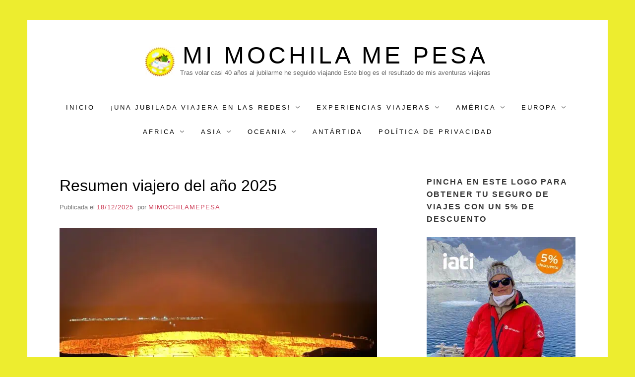

--- FILE ---
content_type: text/html; charset=UTF-8
request_url: https://mimochilamepesa.com/
body_size: 27029
content:
<!doctype html><html lang="es" class="no-js"><head><script data-no-optimize="1">var litespeed_docref=sessionStorage.getItem("litespeed_docref");litespeed_docref&&(Object.defineProperty(document,"referrer",{get:function(){return litespeed_docref}}),sessionStorage.removeItem("litespeed_docref"));</script> <meta charset="UTF-8"><meta name="viewport" content="width=device-width, initial-scale=1, minimum-scale=1"><link rel="profile" href="http://gmpg.org/xfn/11"><meta name='robots' content='index, follow, max-image-preview:large, max-snippet:-1, max-video-preview:-1' /><title>Mi mochila me pesa - Tras volar casi 40 años al jubilarme he seguido viajando Este blog es el resultado de mis aventuras viajeras</title><meta name="description" content="Tras volar casi 40 años al jubilarme he seguido viajando Este blog es el resultado de mis aventuras viajeras" /><link rel="canonical" href="https://mimochilamepesa.com/" /><link rel="next" href="https://mimochilamepesa.com/page/2/" /><meta property="og:locale" content="es_ES" /><meta property="og:type" content="website" /><meta property="og:title" content="Mi mochila me pesa" /><meta property="og:description" content="Tras volar casi 40 años al jubilarme he seguido viajando Este blog es el resultado de mis aventuras viajeras" /><meta property="og:url" content="https://mimochilamepesa.com/" /><meta property="og:site_name" content="Mi mochila me pesa" /><meta name="twitter:card" content="summary_large_image" /> <script type="application/ld+json" class="yoast-schema-graph">{"@context":"https://schema.org","@graph":[{"@type":"CollectionPage","@id":"https://mimochilamepesa.com/","url":"https://mimochilamepesa.com/","name":"Mi mochila me pesa - Tras volar casi 40 años al jubilarme he seguido viajando Este blog es el resultado de mis aventuras viajeras","isPartOf":{"@id":"https://mimochilamepesa.com/#website"},"about":{"@id":"https://mimochilamepesa.com/#organization"},"description":"Tras volar casi 40 años al jubilarme he seguido viajando Este blog es el resultado de mis aventuras viajeras","breadcrumb":{"@id":"https://mimochilamepesa.com/#breadcrumb"},"inLanguage":"es"},{"@type":"BreadcrumbList","@id":"https://mimochilamepesa.com/#breadcrumb","itemListElement":[{"@type":"ListItem","position":1,"name":"Portada"}]},{"@type":"WebSite","@id":"https://mimochilamepesa.com/#website","url":"https://mimochilamepesa.com/","name":"Mi mochila me pesa","description":"Tras volar casi 40 años al jubilarme he  seguido viajando Este blog es el resultado de mis aventuras viajeras","publisher":{"@id":"https://mimochilamepesa.com/#organization"},"potentialAction":[{"@type":"SearchAction","target":{"@type":"EntryPoint","urlTemplate":"https://mimochilamepesa.com/?s={search_term_string}"},"query-input":{"@type":"PropertyValueSpecification","valueRequired":true,"valueName":"search_term_string"}}],"inLanguage":"es"},{"@type":"Organization","@id":"https://mimochilamepesa.com/#organization","name":"Mi mochila me pesa","url":"https://mimochilamepesa.com/","logo":{"@type":"ImageObject","inLanguage":"es","@id":"https://mimochilamepesa.com/#/schema/logo/image/","url":"https://mimochilamepesa.com/wp-content/uploads/2019/09/cropped-cropped-mi-mochila-me-pesa-logo1.png","contentUrl":"https://mimochilamepesa.com/wp-content/uploads/2019/09/cropped-cropped-mi-mochila-me-pesa-logo1.png","width":200,"height":198,"caption":"Mi mochila me pesa"},"image":{"@id":"https://mimochilamepesa.com/#/schema/logo/image/"}}]}</script> <link rel='dns-prefetch' href='//static.addtoany.com' /><link rel="alternate" type="application/rss+xml" title="Mi mochila me pesa &raquo; Feed" href="https://mimochilamepesa.com/feed/" /><link rel="alternate" type="application/rss+xml" title="Mi mochila me pesa &raquo; Feed de los comentarios" href="https://mimochilamepesa.com/comments/feed/" />
 <script src="//www.googletagmanager.com/gtag/js?id=G-YDRLL4FJ9B"  data-cfasync="false" data-wpfc-render="false" type="text/javascript" async data-spai-excluded="true"></script> <script data-cfasync="false" data-wpfc-render="false" type="text/javascript" data-spai-excluded="true">var em_version = '8.11.1';
				var em_track_user = true;
				var em_no_track_reason = '';
								var ExactMetricsDefaultLocations = {"page_location":"https:\/\/mimochilamepesa.com\/"};
								if ( typeof ExactMetricsPrivacyGuardFilter === 'function' ) {
					var ExactMetricsLocations = (typeof ExactMetricsExcludeQuery === 'object') ? ExactMetricsPrivacyGuardFilter( ExactMetricsExcludeQuery ) : ExactMetricsPrivacyGuardFilter( ExactMetricsDefaultLocations );
				} else {
					var ExactMetricsLocations = (typeof ExactMetricsExcludeQuery === 'object') ? ExactMetricsExcludeQuery : ExactMetricsDefaultLocations;
				}

								var disableStrs = [
										'ga-disable-G-YDRLL4FJ9B',
									];

				/* Function to detect opted out users */
				function __gtagTrackerIsOptedOut() {
					for (var index = 0; index < disableStrs.length; index++) {
						if (document.cookie.indexOf(disableStrs[index] + '=true') > -1) {
							return true;
						}
					}

					return false;
				}

				/* Disable tracking if the opt-out cookie exists. */
				if (__gtagTrackerIsOptedOut()) {
					for (var index = 0; index < disableStrs.length; index++) {
						window[disableStrs[index]] = true;
					}
				}

				/* Opt-out function */
				function __gtagTrackerOptout() {
					for (var index = 0; index < disableStrs.length; index++) {
						document.cookie = disableStrs[index] + '=true; expires=Thu, 31 Dec 2099 23:59:59 UTC; path=/';
						window[disableStrs[index]] = true;
					}
				}

				if ('undefined' === typeof gaOptout) {
					function gaOptout() {
						__gtagTrackerOptout();
					}
				}
								window.dataLayer = window.dataLayer || [];

				window.ExactMetricsDualTracker = {
					helpers: {},
					trackers: {},
				};
				if (em_track_user) {
					function __gtagDataLayer() {
						dataLayer.push(arguments);
					}

					function __gtagTracker(type, name, parameters) {
						if (!parameters) {
							parameters = {};
						}

						if (parameters.send_to) {
							__gtagDataLayer.apply(null, arguments);
							return;
						}

						if (type === 'event') {
														parameters.send_to = exactmetrics_frontend.v4_id;
							var hookName = name;
							if (typeof parameters['event_category'] !== 'undefined') {
								hookName = parameters['event_category'] + ':' + name;
							}

							if (typeof ExactMetricsDualTracker.trackers[hookName] !== 'undefined') {
								ExactMetricsDualTracker.trackers[hookName](parameters);
							} else {
								__gtagDataLayer('event', name, parameters);
							}
							
						} else {
							__gtagDataLayer.apply(null, arguments);
						}
					}

					__gtagTracker('js', new Date());
					__gtagTracker('set', {
						'developer_id.dNDMyYj': true,
											});
					if ( ExactMetricsLocations.page_location ) {
						__gtagTracker('set', ExactMetricsLocations);
					}
										__gtagTracker('config', 'G-YDRLL4FJ9B', {"forceSSL":"true"} );
										window.gtag = __gtagTracker;										(function () {
						/* https://developers.google.com/analytics/devguides/collection/analyticsjs/ */
						/* ga and __gaTracker compatibility shim. */
						var noopfn = function () {
							return null;
						};
						var newtracker = function () {
							return new Tracker();
						};
						var Tracker = function () {
							return null;
						};
						var p = Tracker.prototype;
						p.get = noopfn;
						p.set = noopfn;
						p.send = function () {
							var args = Array.prototype.slice.call(arguments);
							args.unshift('send');
							__gaTracker.apply(null, args);
						};
						var __gaTracker = function () {
							var len = arguments.length;
							if (len === 0) {
								return;
							}
							var f = arguments[len - 1];
							if (typeof f !== 'object' || f === null || typeof f.hitCallback !== 'function') {
								if ('send' === arguments[0]) {
									var hitConverted, hitObject = false, action;
									if ('event' === arguments[1]) {
										if ('undefined' !== typeof arguments[3]) {
											hitObject = {
												'eventAction': arguments[3],
												'eventCategory': arguments[2],
												'eventLabel': arguments[4],
												'value': arguments[5] ? arguments[5] : 1,
											}
										}
									}
									if ('pageview' === arguments[1]) {
										if ('undefined' !== typeof arguments[2]) {
											hitObject = {
												'eventAction': 'page_view',
												'page_path': arguments[2],
											}
										}
									}
									if (typeof arguments[2] === 'object') {
										hitObject = arguments[2];
									}
									if (typeof arguments[5] === 'object') {
										Object.assign(hitObject, arguments[5]);
									}
									if ('undefined' !== typeof arguments[1].hitType) {
										hitObject = arguments[1];
										if ('pageview' === hitObject.hitType) {
											hitObject.eventAction = 'page_view';
										}
									}
									if (hitObject) {
										action = 'timing' === arguments[1].hitType ? 'timing_complete' : hitObject.eventAction;
										hitConverted = mapArgs(hitObject);
										__gtagTracker('event', action, hitConverted);
									}
								}
								return;
							}

							function mapArgs(args) {
								var arg, hit = {};
								var gaMap = {
									'eventCategory': 'event_category',
									'eventAction': 'event_action',
									'eventLabel': 'event_label',
									'eventValue': 'event_value',
									'nonInteraction': 'non_interaction',
									'timingCategory': 'event_category',
									'timingVar': 'name',
									'timingValue': 'value',
									'timingLabel': 'event_label',
									'page': 'page_path',
									'location': 'page_location',
									'title': 'page_title',
									'referrer' : 'page_referrer',
								};
								for (arg in args) {
																		if (!(!args.hasOwnProperty(arg) || !gaMap.hasOwnProperty(arg))) {
										hit[gaMap[arg]] = args[arg];
									} else {
										hit[arg] = args[arg];
									}
								}
								return hit;
							}

							try {
								f.hitCallback();
							} catch (ex) {
							}
						};
						__gaTracker.create = newtracker;
						__gaTracker.getByName = newtracker;
						__gaTracker.getAll = function () {
							return [];
						};
						__gaTracker.remove = noopfn;
						__gaTracker.loaded = true;
						window['__gaTracker'] = __gaTracker;
					})();
									} else {
										console.log("");
					(function () {
						function __gtagTracker() {
							return null;
						}

						window['__gtagTracker'] = __gtagTracker;
						window['gtag'] = __gtagTracker;
					})();
									}</script> <style id="litespeed-ccss">body{--wp--preset--color--black:#272727;--wp--preset--color--cyan-bluish-gray:#abb8c3;--wp--preset--color--white:#fff;--wp--preset--color--pale-pink:#f78da7;--wp--preset--color--vivid-red:#cf2e2e;--wp--preset--color--luminous-vivid-orange:#ff6900;--wp--preset--color--luminous-vivid-amber:#fcb900;--wp--preset--color--light-green-cyan:#7bdcb5;--wp--preset--color--vivid-green-cyan:#00d084;--wp--preset--color--pale-cyan-blue:#8ed1fc;--wp--preset--color--vivid-cyan-blue:#0693e3;--wp--preset--color--vivid-purple:#9b51e0;--wp--preset--color--red:#e2574c;--wp--preset--color--orange:#ffbc49;--wp--preset--color--green:#00d084;--wp--preset--color--blue:#0693e3;--wp--preset--color--gray:#767676;--wp--preset--color--light-gray:#eee;--wp--preset--gradient--vivid-cyan-blue-to-vivid-purple:linear-gradient(135deg,rgba(6,147,227,1) 0%,#9b51e0 100%);--wp--preset--gradient--light-green-cyan-to-vivid-green-cyan:linear-gradient(135deg,#7adcb4 0%,#00d082 100%);--wp--preset--gradient--luminous-vivid-amber-to-luminous-vivid-orange:linear-gradient(135deg,rgba(252,185,0,1) 0%,rgba(255,105,0,1) 100%);--wp--preset--gradient--luminous-vivid-orange-to-vivid-red:linear-gradient(135deg,rgba(255,105,0,1) 0%,#cf2e2e 100%);--wp--preset--gradient--very-light-gray-to-cyan-bluish-gray:linear-gradient(135deg,#eee 0%,#a9b8c3 100%);--wp--preset--gradient--cool-to-warm-spectrum:linear-gradient(135deg,#4aeadc 0%,#9778d1 20%,#cf2aba 40%,#ee2c82 60%,#fb6962 80%,#fef84c 100%);--wp--preset--gradient--blush-light-purple:linear-gradient(135deg,#ffceec 0%,#9896f0 100%);--wp--preset--gradient--blush-bordeaux:linear-gradient(135deg,#fecda5 0%,#fe2d2d 50%,#6b003e 100%);--wp--preset--gradient--luminous-dusk:linear-gradient(135deg,#ffcb70 0%,#c751c0 50%,#4158d0 100%);--wp--preset--gradient--pale-ocean:linear-gradient(135deg,#fff5cb 0%,#b6e3d4 50%,#33a7b5 100%);--wp--preset--gradient--electric-grass:linear-gradient(135deg,#caf880 0%,#71ce7e 100%);--wp--preset--gradient--midnight:linear-gradient(135deg,#020381 0%,#2874fc 100%);--wp--preset--duotone--dark-grayscale:url('#wp-duotone-dark-grayscale');--wp--preset--duotone--grayscale:url('#wp-duotone-grayscale');--wp--preset--duotone--purple-yellow:url('#wp-duotone-purple-yellow');--wp--preset--duotone--blue-red:url('#wp-duotone-blue-red');--wp--preset--duotone--midnight:url('#wp-duotone-midnight');--wp--preset--duotone--magenta-yellow:url('#wp-duotone-magenta-yellow');--wp--preset--duotone--purple-green:url('#wp-duotone-purple-green');--wp--preset--duotone--blue-orange:url('#wp-duotone-blue-orange');--wp--preset--font-size--small:13px;--wp--preset--font-size--medium:20px;--wp--preset--font-size--large:36px;--wp--preset--font-size--x-large:42px}#cookie-law-info-bar{font-size:15px;margin:0 auto;padding:12px 10px;position:absolute;text-align:center;box-sizing:border-box;width:100%;z-index:9999;display:none;left:0;font-weight:300;box-shadow:0 -1px 10px 0 rgba(172,171,171,.3)}#cookie-law-info-bar span{vertical-align:middle}.cli-plugin-button,.cli-plugin-button:visited{display:inline-block;padding:9px 12px;color:#fff;text-decoration:none;position:relative;margin-left:5px;text-decoration:none}.cli-plugin-button,.cli-plugin-button:visited,.medium.cli-plugin-button,.medium.cli-plugin-button:visited{font-size:13px;font-weight:400;line-height:1}.cli-plugin-button{margin-top:5px}.cli-bar-popup{-moz-background-clip:padding;-webkit-background-clip:padding;background-clip:padding-box;-webkit-border-radius:30px;-moz-border-radius:30px;border-radius:30px;padding:20px}.cli-container-fluid{padding-right:15px;padding-left:15px;margin-right:auto;margin-left:auto}.cli-row{display:-ms-flexbox;display:flex;-ms-flex-wrap:wrap;flex-wrap:wrap;margin-right:-15px;margin-left:-15px}.cli-align-items-stretch{-ms-flex-align:stretch!important;align-items:stretch!important}.cli-px-0{padding-left:0;padding-right:0}.cli-btn{font-size:14px;display:inline-block;font-weight:400;text-align:center;white-space:nowrap;vertical-align:middle;border:1px solid transparent;padding:.5rem 1.25rem;line-height:1;border-radius:.25rem}.cli-modal-backdrop{position:fixed;top:0;right:0;bottom:0;left:0;z-index:1040;background-color:#000;display:none}.cli-modal-backdrop.cli-fade{opacity:0}.cli-modal a{text-decoration:none}.cli-modal .cli-modal-dialog{position:relative;width:auto;margin:.5rem;font-family:-apple-system,BlinkMacSystemFont,"Segoe UI",Roboto,"Helvetica Neue",Arial,sans-serif,"Apple Color Emoji","Segoe UI Emoji","Segoe UI Symbol";font-size:1rem;font-weight:400;line-height:1.5;color:#212529;text-align:left;display:-ms-flexbox;display:flex;-ms-flex-align:center;align-items:center;min-height:calc(100% - (.5rem*2))}@media (min-width:576px){.cli-modal .cli-modal-dialog{max-width:500px;margin:1.75rem auto;min-height:calc(100% - (1.75rem*2))}}@media (min-width:992px){.cli-modal .cli-modal-dialog{max-width:900px}}.cli-modal-content{position:relative;display:-ms-flexbox;display:flex;-ms-flex-direction:column;flex-direction:column;width:100%;background-color:#fff;background-clip:padding-box;border-radius:.3rem;outline:0}.cli-modal .cli-modal-close{position:absolute;right:10px;top:10px;z-index:1;padding:0;background-color:transparent!important;border:0;-webkit-appearance:none;font-size:1.5rem;font-weight:700;line-height:1;color:#000;text-shadow:0 1px 0 #fff}.cli-switch{display:inline-block;position:relative;min-height:1px;padding-left:70px;font-size:14px}.cli-switch input[type=checkbox]{display:none}.cli-switch .cli-slider{background-color:#e3e1e8;height:24px;width:50px;bottom:0;left:0;position:absolute;right:0;top:0}.cli-switch .cli-slider:before{background-color:#fff;bottom:2px;content:"";height:20px;left:2px;position:absolute;width:20px}.cli-switch input:checked+.cli-slider{background-color:#00acad}.cli-switch input:checked+.cli-slider:before{transform:translateX(26px)}.cli-switch .cli-slider{border-radius:34px}.cli-switch .cli-slider:before{border-radius:50%}.cli-tab-content{background:#fff}.cli-tab-content{width:100%;padding:30px}@media (max-width:767px){.cli-tab-content{padding:30px 10px}}.cli-container-fluid{padding-right:15px;padding-left:15px;margin-right:auto;margin-left:auto}.cli-row{display:-ms-flexbox;display:flex;-ms-flex-wrap:wrap;flex-wrap:wrap;margin-right:-15px;margin-left:-15px}.cli-align-items-stretch{-ms-flex-align:stretch!important;align-items:stretch!important}.cli-px-0{padding-left:0;padding-right:0}.cli-btn{font-size:14px;display:inline-block;font-weight:400;text-align:center;white-space:nowrap;vertical-align:middle;border:1px solid transparent;padding:.5rem 1.25rem;line-height:1;border-radius:.25rem}.cli-modal-backdrop{position:fixed;top:0;right:0;bottom:0;left:0;z-index:1040;background-color:#000;-webkit-transform:scale(0);transform:scale(0)}.cli-modal-backdrop.cli-fade{opacity:0}.cli-modal{position:fixed;top:0;right:0;bottom:0;left:0;z-index:99999;transform:scale(0);overflow:hidden;outline:0;display:none}.cli-modal a{text-decoration:none}.cli-modal .cli-modal-dialog{position:relative;width:auto;margin:.5rem;font-family:inherit;font-size:1rem;font-weight:400;line-height:1.5;color:#212529;text-align:left;display:-ms-flexbox;display:flex;-ms-flex-align:center;align-items:center;min-height:calc(100% - (.5rem*2))}@media (min-width:576px){.cli-modal .cli-modal-dialog{max-width:500px;margin:1.75rem auto;min-height:calc(100% - (1.75rem*2))}}.cli-modal-content{position:relative;display:-ms-flexbox;display:flex;-ms-flex-direction:column;flex-direction:column;width:100%;background-color:#fff;background-clip:padding-box;border-radius:.2rem;box-sizing:border-box;outline:0}.cli-switch{display:inline-block;position:relative;min-height:1px;padding-left:38px;font-size:14px}.cli-switch input[type=checkbox]{display:none}.cli-switch .cli-slider{background-color:#e3e1e8;height:20px;width:38px;bottom:0;left:0;position:absolute;right:0;top:0}.cli-switch .cli-slider:before{background-color:#fff;bottom:2px;content:"";height:15px;left:3px;position:absolute;width:15px}.cli-switch input:checked+.cli-slider{background-color:#61a229}.cli-switch input:checked+.cli-slider:before{transform:translateX(18px)}.cli-switch .cli-slider{border-radius:34px;font-size:0}.cli-switch .cli-slider:before{border-radius:50%}.cli-tab-content{background:#fff}.cli-tab-content{width:100%;padding:5px 30px 5px 5px;box-sizing:border-box}@media (max-width:767px){.cli-tab-content{padding:30px 10px}}.cli-tab-footer .cli-btn{background-color:#00acad;padding:10px 15px;text-decoration:none}.cli-tab-footer .wt-cli-privacy-accept-btn{background-color:#61a229;color:#fff;border-radius:0}.cli-tab-footer{width:100%;text-align:right;padding:20px 0}.cli-col-12{width:100%}.cli-tab-header{display:flex;justify-content:space-between}.cli-tab-header a:before{width:10px;height:2px;left:0;top:calc(50% - 1px)}.cli-tab-header a:after{width:2px;height:10px;left:4px;top:calc(50% - 5px);-webkit-transform:none;transform:none}.cli-tab-header a:before{width:7px;height:7px;border-right:1px solid #4a6e78;border-bottom:1px solid #4a6e78;content:" ";transform:rotate(-45deg);margin-right:10px}.cli-tab-header a.cli-nav-link{position:relative;display:flex;align-items:center;font-size:14px;color:#000;text-transform:capitalize}.cli-tab-header{border-radius:5px;padding:12px 15px;background-color:#f2f2f2}.cli-modal .cli-modal-close{position:absolute;right:0;top:0;z-index:1;-webkit-appearance:none;width:40px;height:40px;padding:0;border-radius:50%;padding:10px;background:0 0;border:none;min-width:40px}.cli-tab-container h4{font-family:inherit;font-size:16px;margin-bottom:15px;margin:10px 0}#cliSettingsPopup .cli-tab-section-container{padding-top:12px}.cli-privacy-content-text{font-size:14px;line-height:1.4;margin-top:0;padding:0;color:#000}.cli-tab-content{display:none}.cli-tab-section .cli-tab-content{padding:10px 20px 5px}.cli-tab-section{margin-top:5px}@media (min-width:992px){.cli-modal .cli-modal-dialog{max-width:645px}}.cli-switch .cli-slider:after{content:attr(data-cli-disable);position:absolute;right:50px;color:#000;font-size:12px;text-align:right;min-width:80px}.cli-switch input:checked+.cli-slider:after{content:attr(data-cli-enable)}.cli-privacy-overview:not(.cli-collapsed) .cli-privacy-content{max-height:60px;overflow:hidden}a.cli-privacy-readmore{font-size:12px;margin-top:12px;display:inline-block;padding-bottom:0;color:#000;text-decoration:underline}.cli-modal-footer{position:relative}a.cli-privacy-readmore:before{content:attr(data-readmore-text)}.cli-modal-close svg{fill:#000}span.cli-necessary-caption{color:#000;font-size:12px}.cli-tab-container .cli-row{max-height:500px;overflow-y:auto}.wt-cli-sr-only{display:none;font-size:16px}.wt-cli-necessary-checkbox{display:none!important}.wt-cli-privacy-overview-actions{padding-bottom:0}.wt-cli-cookie-description{font-size:14px;line-height:1.4;margin-top:0;padding:0;color:#000}html{line-height:1.15;-webkit-text-size-adjust:100%}body{margin:0;overflow-x:hidden}h1{font-size:2em;margin:.67em 0}a{background-color:transparent}img{border-style:none}button,input{font-family:inherit;font-size:100%;line-height:1.15;margin:0}button,input{overflow:visible}button{text-transform:none}button,[type=button]{-webkit-appearance:button}button::-moz-focus-inner,[type=button]::-moz-focus-inner{border-style:none;padding:0}button:-moz-focusring,[type=button]:-moz-focusring{outline:1px dotted ButtonText}[type=checkbox]{box-sizing:border-box;padding:0}::-webkit-file-upload-button{-webkit-appearance:button;font:inherit}body,button,input{color:#222;font-family:-apple-system,BlinkMacSystemFont,"Segoe UI",Roboto,Oxygen-Sans,Ubuntu,Cantarell,"Helvetica Neue",sans-serif;font-size:16px;font-size:1rem;line-height:1.6}h1,h2,h4{color:#000;clear:both;margin-top:0}p{margin:0 0 1.5em}p:last-child{margin-bottom:0}html{box-sizing:border-box}*,*:before,*:after{box-sizing:inherit}body{background:#eee;-ms-word-wrap:break-word;word-wrap:break-word}ul{margin:0 0 1.5em;padding-left:1.5em}ul{list-style:disc}li>ul{margin:0}img{height:auto;max-width:100%}button{border:1px solid;border-color:rgba(0,0,0,.1);border-radius:3px;background:#f5f5f5;color:rgba(0,0,0,.6);font-size:14px;font-size:.875rem;line-height:1;padding:.6em 1em}::-webkit-input-placeholder{opacity:.5}::-moz-placeholder{opacity:.5}:-ms-input-placeholder{opacity:.5}a{color:#ce405a;text-decoration:none}a:visited{text-decoration:none}.main-navigation ul{list-style:none;margin:0;padding:0}@media (max-width:767.98px){.main-navigation{margin-bottom:1em}.main-navigation .primary-menu{border-bottom:1px solid #eee;margin-top:20px}.main-navigation li{text-align:left;border-top:1px solid #eee}.main-navigation li li{padding-left:20px}.main-navigation a{color:#666;display:block;padding-top:8px;padding-bottom:8px}.primary-menu li{position:relative}.primary-menu .menu-item-has-children>a{padding-right:40px}.no-js .menu-toggle{display:none}}@media (min-width:768px){.primary-menu ul{background-color:#333;box-shadow:0 1px 3px rgba(0,0,0,.1);position:absolute;top:100%;left:-999em;z-index:99999}.primary-menu ul a{width:200px;padding:10px 16px;font-size:.9em;color:#aaa;line-height:1.4}.primary-menu li{position:relative}.primary-menu li li{text-align:left}.primary-menu>li{display:inline-block;vertical-align:middle}.primary-menu>li>ul{transform:scaleY(0);transform-origin:top center}.primary-menu a{display:block;text-decoration:none;color:#555}.primary-menu>li>a{height:25px;line-height:25px;text-transform:uppercase;letter-spacing:1px;font-size:.8em;padding:0 10px;margin:12px 0;border-radius:20px}.primary-menu>li:first-child>a{margin-left:0}.primary-menu li>a:after{margin-left:10px;opacity:.5}.primary-menu>li>a:after{display:inline-block;content:'3A';transform:rotate(90deg);font-size:1.5em;vertical-align:middle}.primary-menu li>a:only-child:after{content:'';margin:0}.primary-menu li li>a:after{content:'3A';position:absolute;right:10px}.logo-top .main-navigation{position:relative}}@media (min-width:992px){.primary-menu>li>a{letter-spacing:2px}}@media (min-width:1200px){.primary-menu>li>a{letter-spacing:3px;margin-left:6px;margin-right:6px}}.menu-toggle:before{content:"30";font-size:13px;margin-right:.5em}@media (min-width:768px){.menu-toggle{display:none}.main-navigation ul{display:block}}.screen-reader-text{border:0;clip:rect(1px,1px,1px,1px);clip-path:inset(50%);height:1px;margin:-1px;overflow:hidden;padding:0;position:absolute!important;width:1px;word-wrap:normal!important}.site-header:before,.site-header:after,.site-content:before,.site-content:after{content:"";display:table;table-layout:fixed}.site-header:after,.site-content:after{clear:both}.widget{margin:0 0 4em}.search-form label .icon{display:none}.widget-title{font-size:1em;font-weight:700;text-transform:uppercase;letter-spacing:2px;color:#333;padding:0;margin-bottom:1.5em}.widget a{color:#555}.container{margin-right:auto;margin-left:auto;padding-left:20px;padding-right:20px;width:100%}@media (min-width:768px){.container{width:720px}}@media (min-width:992px){.container{width:920px}}@media (min-width:1200px){.container{width:1080px}}.site{background-color:#fff}@media (min-width:992px){.sidebar-right .content-area{float:left;width:560px}.site-content .widget-area{width:220px}.sidebar-right .site-content .widget-area{float:right}}@media (min-width:1200px){.site{width:100%}.boxed .site{width:1170px;margin:40px auto}.sidebar-right .content-area{width:640px}.site-content .widget-area{width:300px}}.site-content{padding-top:2em}.site-main{padding-bottom:3em;margin-bottom:2em;position:relative}.site-header{background-repeat:no-repeat;background-position:50% 50%;-webkit-background-size:cover;-moz-background-size:cover;-o-background-size:cover;background-size:cover}.logo-top .site-header{margin-bottom:2em}.site-branding{padding-top:3em;padding-bottom:2em}.site-branding-text{display:inline-block;vertical-align:middle;max-width:100%}.logo-centered .site-branding,.menu-centered .main-navigation{text-align:center}.custom-logo-link+.site-branding-text{margin-left:10px}.custom-logo-link{vertical-align:middle}.custom-logo{display:block;max-height:60px;width:auto}.site-title{margin:0;font-size:3em;line-height:1;font-weight:300;letter-spacing:6px;text-transform:uppercase}.site-title a{color:#000;text-decoration:none;display:block}p.site-description{margin:.2em 0 .5em;font-size:.8em;line-height:1.2;opacity:.6}.posts-large .post-archive{border-top:1px solid #eee;padding-top:3em;padding-bottom:3em}body:not(.boxed2) .site-main>.post-archive:not(.sticky):first-child{padding-top:0;border-top:none}.updated:not(.published){display:none}.post-thumbnail{display:block;position:relative;margin-top:2em}.post-thumbnail img{vertical-align:bottom}.entry-title{margin:0;font-size:2em;font-weight:600;line-height:1.3}.entry-title a{color:#000}h2.entry-title{font-weight:400;font-size:2em}.entry-meta{margin-top:1em}.entry-meta{font-size:.8em}.entry-meta>span{color:#747474;margin-right:.3em}.entry-meta a{text-transform:uppercase;letter-spacing:1px}.custom-logo-link{display:inline-block}.wp-block-media-text .wp-block-media-text__media{grid-area:media-text-media;margin:0}.wp-block-media-text .wp-block-media-text__content{word-break:break-word;grid-area:media-text-content;padding:0 8%}.site-title a,.site-description,.primary-menu>li>a{color:#000}body.custom-background{background-color:#eded2f}</style><link rel="preload" data-asynced="1" data-optimized="2" as="style" onload="this.onload=null;this.rel='stylesheet'" href="https://mimochilamepesa.com/wp-content/litespeed/ucss/c4ecb6ebdd62c8166757daa29f1d7fd5.css?ver=e8f76" /><script type="litespeed/javascript">!function(a){"use strict";var b=function(b,c,d){function e(a){return h.body?a():void setTimeout(function(){e(a)})}function f(){i.addEventListener&&i.removeEventListener("load",f),i.media=d||"all"}var g,h=a.document,i=h.createElement("link");if(c)g=c;else{var j=(h.body||h.getElementsByTagName("head")[0]).childNodes;g=j[j.length-1]}var k=h.styleSheets;i.rel="stylesheet",i.href=b,i.media="only x",e(function(){g.parentNode.insertBefore(i,c?g:g.nextSibling)});var l=function(a){for(var b=i.href,c=k.length;c--;)if(k[c].href===b)return a();setTimeout(function(){l(a)})};return i.addEventListener&&i.addEventListener("load",f),i.onloadcssdefined=l,l(f),i};"undefined"!=typeof exports?exports.loadCSS=b:a.loadCSS=b}("undefined"!=typeof global?global:this);!function(a){if(a.loadCSS){var b=loadCSS.relpreload={};if(b.support=function(){try{return a.document.createElement("link").relList.supports("preload")}catch(b){return!1}},b.poly=function(){for(var b=a.document.getElementsByTagName("link"),c=0;c<b.length;c++){var d=b[c];"preload"===d.rel&&"style"===d.getAttribute("as")&&(a.loadCSS(d.href,d,d.getAttribute("media")),d.rel=null)}},!b.support()){b.poly();var c=a.setInterval(b.poly,300);a.addEventListener&&a.addEventListener("load",function(){b.poly(),a.clearInterval(c)}),a.attachEvent&&a.attachEvent("onload",function(){a.clearInterval(c)})}}}(this);</script> <style id='wp-block-image-inline-css' type='text/css'>.wp-block-image>a,.wp-block-image>figure>a{display:inline-block}.wp-block-image img{box-sizing:border-box;height:auto;max-width:100%;vertical-align:bottom}@media not (prefers-reduced-motion){.wp-block-image img.hide{visibility:hidden}.wp-block-image img.show{animation:show-content-image .4s}}.wp-block-image[style*=border-radius] img,.wp-block-image[style*=border-radius]>a{border-radius:inherit}.wp-block-image.has-custom-border img{box-sizing:border-box}.wp-block-image.aligncenter{text-align:center}.wp-block-image.alignfull>a,.wp-block-image.alignwide>a{width:100%}.wp-block-image.alignfull img,.wp-block-image.alignwide img{height:auto;width:100%}.wp-block-image .aligncenter,.wp-block-image .alignleft,.wp-block-image .alignright,.wp-block-image.aligncenter,.wp-block-image.alignleft,.wp-block-image.alignright{display:table}.wp-block-image .aligncenter>figcaption,.wp-block-image .alignleft>figcaption,.wp-block-image .alignright>figcaption,.wp-block-image.aligncenter>figcaption,.wp-block-image.alignleft>figcaption,.wp-block-image.alignright>figcaption{caption-side:bottom;display:table-caption}.wp-block-image .alignleft{float:left;margin:.5em 1em .5em 0}.wp-block-image .alignright{float:right;margin:.5em 0 .5em 1em}.wp-block-image .aligncenter{margin-left:auto;margin-right:auto}.wp-block-image :where(figcaption){margin-bottom:1em;margin-top:.5em}.wp-block-image.is-style-circle-mask img{border-radius:9999px}@supports ((-webkit-mask-image:none) or (mask-image:none)) or (-webkit-mask-image:none){.wp-block-image.is-style-circle-mask img{border-radius:0;-webkit-mask-image:url('data:image/svg+xml;utf8,<svg viewBox="0 0 100 100" xmlns="http://www.w3.org/2000/svg"><circle cx="50" cy="50" r="50"/></svg>');mask-image:url('data:image/svg+xml;utf8,<svg viewBox="0 0 100 100" xmlns="http://www.w3.org/2000/svg"><circle cx="50" cy="50" r="50"/></svg>');mask-mode:alpha;-webkit-mask-position:center;mask-position:center;-webkit-mask-repeat:no-repeat;mask-repeat:no-repeat;-webkit-mask-size:contain;mask-size:contain}}:root :where(.wp-block-image.is-style-rounded img,.wp-block-image .is-style-rounded img){border-radius:9999px}.wp-block-image figure{margin:0}.wp-lightbox-container{display:flex;flex-direction:column;position:relative}.wp-lightbox-container img{cursor:zoom-in}.wp-lightbox-container img:hover+button{opacity:1}.wp-lightbox-container button{align-items:center;backdrop-filter:blur(16px) saturate(180%);background-color:#5a5a5a40;border:none;border-radius:4px;cursor:zoom-in;display:flex;height:20px;justify-content:center;opacity:0;padding:0;position:absolute;right:16px;text-align:center;top:16px;width:20px;z-index:100}@media not (prefers-reduced-motion){.wp-lightbox-container button{transition:opacity .2s ease}}.wp-lightbox-container button:focus-visible{outline:3px auto #5a5a5a40;outline:3px auto -webkit-focus-ring-color;outline-offset:3px}.wp-lightbox-container button:hover{cursor:pointer;opacity:1}.wp-lightbox-container button:focus{opacity:1}.wp-lightbox-container button:focus,.wp-lightbox-container button:hover,.wp-lightbox-container button:not(:hover):not(:active):not(.has-background){background-color:#5a5a5a40;border:none}.wp-lightbox-overlay{box-sizing:border-box;cursor:zoom-out;height:100vh;left:0;overflow:hidden;position:fixed;top:0;visibility:hidden;width:100%;z-index:100000}.wp-lightbox-overlay .close-button{align-items:center;cursor:pointer;display:flex;justify-content:center;min-height:40px;min-width:40px;padding:0;position:absolute;right:calc(env(safe-area-inset-right) + 16px);top:calc(env(safe-area-inset-top) + 16px);z-index:5000000}.wp-lightbox-overlay .close-button:focus,.wp-lightbox-overlay .close-button:hover,.wp-lightbox-overlay .close-button:not(:hover):not(:active):not(.has-background){background:none;border:none}.wp-lightbox-overlay .lightbox-image-container{height:var(--wp--lightbox-container-height);left:50%;overflow:hidden;position:absolute;top:50%;transform:translate(-50%,-50%);transform-origin:top left;width:var(--wp--lightbox-container-width);z-index:9999999999}.wp-lightbox-overlay .wp-block-image{align-items:center;box-sizing:border-box;display:flex;height:100%;justify-content:center;margin:0;position:relative;transform-origin:0 0;width:100%;z-index:3000000}.wp-lightbox-overlay .wp-block-image img{height:var(--wp--lightbox-image-height);min-height:var(--wp--lightbox-image-height);min-width:var(--wp--lightbox-image-width);width:var(--wp--lightbox-image-width)}.wp-lightbox-overlay .wp-block-image figcaption{display:none}.wp-lightbox-overlay button{background:none;border:none}.wp-lightbox-overlay .scrim{background-color:#fff;height:100%;opacity:.9;position:absolute;width:100%;z-index:2000000}.wp-lightbox-overlay.active{visibility:visible}@media not (prefers-reduced-motion){.wp-lightbox-overlay.active{animation:turn-on-visibility .25s both}.wp-lightbox-overlay.active img{animation:turn-on-visibility .35s both}.wp-lightbox-overlay.show-closing-animation:not(.active){animation:turn-off-visibility .35s both}.wp-lightbox-overlay.show-closing-animation:not(.active) img{animation:turn-off-visibility .25s both}.wp-lightbox-overlay.zoom.active{animation:none;opacity:1;visibility:visible}.wp-lightbox-overlay.zoom.active .lightbox-image-container{animation:lightbox-zoom-in .4s}.wp-lightbox-overlay.zoom.active .lightbox-image-container img{animation:none}.wp-lightbox-overlay.zoom.active .scrim{animation:turn-on-visibility .4s forwards}.wp-lightbox-overlay.zoom.show-closing-animation:not(.active){animation:none}.wp-lightbox-overlay.zoom.show-closing-animation:not(.active) .lightbox-image-container{animation:lightbox-zoom-out .4s}.wp-lightbox-overlay.zoom.show-closing-animation:not(.active) .lightbox-image-container img{animation:none}.wp-lightbox-overlay.zoom.show-closing-animation:not(.active) .scrim{animation:turn-off-visibility .4s forwards}}@keyframes show-content-image{0%{visibility:hidden}99%{visibility:hidden}to{visibility:visible}}@keyframes turn-on-visibility{0%{opacity:0}to{opacity:1}}@keyframes turn-off-visibility{0%{opacity:1;visibility:visible}99%{opacity:0;visibility:visible}to{opacity:0;visibility:hidden}}@keyframes lightbox-zoom-in{0%{transform:translate(calc((-100vw + var(--wp--lightbox-scrollbar-width))/2 + var(--wp--lightbox-initial-left-position)),calc(-50vh + var(--wp--lightbox-initial-top-position))) scale(var(--wp--lightbox-scale))}to{transform:translate(-50%,-50%) scale(1)}}@keyframes lightbox-zoom-out{0%{transform:translate(-50%,-50%) scale(1);visibility:visible}99%{visibility:visible}to{transform:translate(calc((-100vw + var(--wp--lightbox-scrollbar-width))/2 + var(--wp--lightbox-initial-left-position)),calc(-50vh + var(--wp--lightbox-initial-top-position))) scale(var(--wp--lightbox-scale));visibility:hidden}}
/*# sourceURL=https://mimochilamepesa.com/wp-includes/blocks/image/style.min.css */</style> <script type="litespeed/javascript" data-src="https://mimochilamepesa.com/wp-includes/js/jquery/jquery.min.js" id="jquery-core-js"></script> <script type="litespeed/javascript" data-src="https://mimochilamepesa.com/wp-content/plugins/google-analytics-dashboard-for-wp/assets/js/frontend-gtag.min.js" id="exactmetrics-frontend-script-js" data-wp-strategy="async"></script> <script data-cfasync="false" data-wpfc-render="false" type="text/javascript" id='exactmetrics-frontend-script-js-extra' data-spai-excluded="true">/*  */
var exactmetrics_frontend = {"js_events_tracking":"true","download_extensions":"zip,mp3,mpeg,pdf,docx,pptx,xlsx,rar","inbound_paths":"[{\"path\":\"\\\/go\\\/\",\"label\":\"affiliate\"},{\"path\":\"\\\/recommend\\\/\",\"label\":\"affiliate\"}]","home_url":"https:\/\/mimochilamepesa.com","hash_tracking":"false","v4_id":"G-YDRLL4FJ9B"};/*  */</script> <link rel="https://api.w.org/" href="https://mimochilamepesa.com/wp-json/" /><link rel="EditURI" type="application/rsd+xml" title="RSD" href="https://mimochilamepesa.com/xmlrpc.php?rsd" /><meta name="generator" content="WordPress 6.9" /> <script type="text/javascript" id="spai_js" data-cfasync="false" data-spai-excluded="true">document.documentElement.className += " spai_has_js";
                (function(w, d){
                    var b = d.getElementsByTagName('head')[0];
                    var s = d.createElement("script");
                    var v = ("IntersectionObserver" in w) ? "" : "-compat";
                    s.async = true; // This includes the script as async.
                    s.src = "https://cdn.shortpixel.ai/assets/js/bundles/spai-lib-bg" + v
                        + ".1.1.min.js?v=3.11.1";
                    w.spaiDomain = "cdn.shortpixel.ai";
                    w.spaiData = {
                        version: "3.11.1",
                        key: "spai",
                        customKeys: [],
                        quality: "lossy",
                        convert: "webp",
                        lqip: false,
                                                rootMargin: "500px",
                        crop: false,
                        sizeBreakpoints: {"on":false,"base":50,"rate":10},
                        backgroundsMaxWidth: 1920,
                        resizeStyleBackgrounds: false,
                        nativeLazyLoad: false,
                        safeLazyBackgrounds: false,
                        asyncInitialParsing: true,
                        debug: false,
                        doSelectors: [{"selectors":"img","type":"attr","targetAttr":"src","attrType":"url","lazy":true,"resize":true}],
                        exclusions: {"selectors":[],"urls":{"regex:\/\\\/\\\/([^\\\/]*\\.|)gravatar.com\\\/\/":{"lazy":0,"cdn":0,"resize":0,"lqip":0,"crop":-1}}},
                        sizeFromImageSuffix: true,
                        ajax_url: "https://mimochilamepesa.com/wp-admin/admin-ajax.php"
                    };
                    b.appendChild(s);
                }(window, document));</script> <link rel="icon" href="https://cdn.shortpixel.ai/spai/q_lossy+ret_img+to_webp/mimochilamepesa.com/wp-content/uploads/2019/09/cropped-cropped-mi-mochila-me-pesa-logo1-150x150.png" data-spai-egr="1" sizes="32x32" /><link rel="icon" href="https://cdn.shortpixel.ai/spai/q_lossy+ret_img+to_webp/mimochilamepesa.com/wp-content/uploads/2019/09/cropped-cropped-mi-mochila-me-pesa-logo1.png" data-spai-egr="1" sizes="192x192" /><link rel="apple-touch-icon" href="https://cdn.shortpixel.ai/spai/q_lossy+ret_img+to_webp/mimochilamepesa.com/wp-content/uploads/2019/09/cropped-cropped-mi-mochila-me-pesa-logo1.png" data-spai-egr="1" /><meta name="msapplication-TileImage" content="https://mimochilamepesa.com/wp-content/uploads/2019/09/cropped-cropped-mi-mochila-me-pesa-logo1.png" /><link href="https://cdn.shortpixel.ai" rel="preconnect" crossorigin></head><body class="home blog custom-background wp-custom-logo wp-embed-responsive wp-theme-miniva hfeed boxed sidebar-right posts-large logo-top menu-centered logo-centered"><svg viewBox="0 0 16 16" xmlns="http://www.w3.org/2000/svg" style="display:none;">
<symbol viewBox="0 0 16 16" id="search"><title>search</title> <path d="M14.7,13.3L11,9.6c0.6-0.9,1-2,1-3.1C12,3.5,9.5,1,6.5,1S1,3.5,1,6.5S3.5,12,6.5,12c1.2,0,2.2-0.4,3.1-1l3.7,3.7L14.7,13.3z
M2.5,6.5c0-2.2,1.8-4,4-4s4,1.8,4,4s-1.8,4-4,4S2.5,8.7,2.5,6.5z"/> </symbol>
<symbol viewBox="0 0 16 16" id="expand"><title>expand</title> <polygon points="8,12.7 1.3,6 2.7,4.6 8,9.9 13.3,4.6 14.7,6 "/> </symbol>
</svg><div id="page" class="site">
<a class="skip-link screen-reader-text" href="#content">Saltar al contenido</a><header id="masthead" class="site-header" role="banner"><div class="container"><div class="site-branding"><a href="https://mimochilamepesa.com/" class="custom-logo-link" rel="home" aria-current="page"><img width="200" height="198" src="[data-uri]" data-spai="1" class="custom-logo" alt="Mi mochila me pesa" decoding="async"  /></a><div class="site-branding-text"><h1 class="site-title"><a href="https://mimochilamepesa.com/" rel="home">Mi mochila me pesa</a></h1><p class="site-description">Tras volar casi 40 años al jubilarme he  seguido viajando Este blog es el resultado de mis aventuras viajeras</p></div></div><nav id="site-navigation" class="main-navigation" role="navigation" aria-label="Principal">
<button class="menu-toggle" aria-controls="primary-menu" aria-expanded="false">Menú</button><ul id="primary-menu" class="primary-menu"><li id="menu-item-6" class="menu-item menu-item-type-custom menu-item-object-custom menu-item-6"><a href="https://www.mimochilamepesa.com">Inicio</a></li><li id="menu-item-2364" class="menu-item menu-item-type-taxonomy menu-item-object-category menu-item-has-children menu-item-2364"><a href="https://mimochilamepesa.com/category/una-jubilada-viajera-en-la-tele/">¡Una jubilada viajera en las redes!</a><ul class="sub-menu"><li id="menu-item-3083" class="menu-item menu-item-type-custom menu-item-object-custom menu-item-3083"><a href="https://www.youtube.com/watch?v=iauu8nvprPI&#038;sns=em">La 8 Burgos &#8211; Mi mochila en Tanzania</a></li><li id="menu-item-5624" class="menu-item menu-item-type-custom menu-item-object-custom menu-item-5624"><a href="https://youtu.be/98Mr80AH7bY">Documental 5 palabras &#8211; Be in África</a></li><li id="menu-item-2587" class="menu-item menu-item-type-custom menu-item-object-custom menu-item-2587"><a target="_blank" href="https://m.youtube.com/watch?feature=share&#038;v=k9QfIXyrfUw">La 8 Burgos &#8211; Viaja conmigo a Zambia</a></li><li id="menu-item-2365" class="menu-item menu-item-type-custom menu-item-object-custom menu-item-2365"><a href="https://www.youtube.com/watch?v=JsvX57d7A_c&#038;t=92s">La 8 Burgos &#8211; Entrevista sobre mi voluntariado en Uganda</a></li><li id="menu-item-2366" class="menu-item menu-item-type-custom menu-item-object-custom menu-item-2366"><a href="https://www.youtube.com/watch?v=eXUMy-k6T7Y">La 8 Burgos &#8211; Viajar después de los 60</a></li><li id="menu-item-2506" class="menu-item menu-item-type-custom menu-item-object-custom menu-item-2506"><a href="https://www.youtube.com/watch?v=iAaQ1X1ZqzY">La 8 Burgos -Visitamos Noruega con Castilla y León TB</a></li><li id="menu-item-2770" class="menu-item menu-item-type-custom menu-item-object-custom menu-item-2770"><a href="https://www.youtube.com/watch?v=fwn4R2r9OHU&#038;feature=share">La 8 Burgos -Visitamos Guanajuato en México</a></li><li id="menu-item-7686" class="menu-item menu-item-type-custom menu-item-object-custom menu-item-7686"><a href="https://www.nolimitideas.com/post/viajar-a-partir-de-los-sesenta">Entrevista «Viajar a partir de los 60» by No limit ideas</a></li><li id="menu-item-7688" class="menu-item menu-item-type-custom menu-item-object-custom menu-item-7688"><a href="https://open.spotify.com/episode/2DJ1T4bwSIlS0NDcq7vFBd?si=5OLAi9e0T12DoemWZ63gng">Podcast de «la maleta de Carla»</a></li><li id="menu-item-7687" class="menu-item menu-item-type-custom menu-item-object-custom menu-item-7687"><a href="https://s3.eu-west-1.amazonaws.com/audios.paralelo20.com/2022-12-18+ANTARTIDA.m4a">Radio Paralelo 20 &#8211; Expedición a la Antártida</a></li><li id="menu-item-8316" class="menu-item menu-item-type-custom menu-item-object-custom menu-item-8316"><a href="https://s3.eu-west-1.amazonaws.com/audios.paralelo20.com/2023-05-28+DE+COSSIO+EN+TAYIKYSTAN.m4a">Radio Paralelo 20 &#8211; La ruta del Pamir (Tayikistán)</a></li></ul></li><li id="menu-item-2345" class="menu-item menu-item-type-taxonomy menu-item-object-category menu-item-has-children menu-item-2345"><a href="https://mimochilamepesa.com/category/experiencias-viajeras/">Experiencias viajeras</a><ul class="sub-menu"><li id="menu-item-4792" class="menu-item menu-item-type-custom menu-item-object-custom menu-item-4792"><a href="https://cincopalabras.com/2019/08/04/la-causa-del-mes-de-agosto-be-in-africa/">5 palabras apoya a nuestro proyecto de Be in Africa</a></li><li id="menu-item-2357" class="menu-item menu-item-type-taxonomy menu-item-object-category menu-item-2357"><a href="https://mimochilamepesa.com/category/experiencias-viajeras/camino-de-santiago/">Camino de Santiago</a></li><li id="menu-item-2509" class="menu-item menu-item-type-taxonomy menu-item-object-category menu-item-2509"><a href="https://mimochilamepesa.com/category/experiencias-viajeras/camino-de-santiago/sahagun-ponferrada/">Sahagun-Ponferrada</a></li><li id="menu-item-2508" class="menu-item menu-item-type-taxonomy menu-item-object-category menu-item-2508"><a href="https://mimochilamepesa.com/category/experiencias-viajeras/camino-de-santiago/fin-del-camino-santiago-fisterra/">Fin del Camino: Santiago-Fisterra</a></li><li id="menu-item-2507" class="menu-item menu-item-type-taxonomy menu-item-object-category menu-item-2507"><a href="https://mimochilamepesa.com/category/experiencias-viajeras/camino-de-santiago/camino-del-norte-irun-bilbao/">Camino del Norte: Irún-Bilbao</a></li><li id="menu-item-2351" class="menu-item menu-item-type-post_type menu-item-object-post menu-item-2351"><a href="https://mimochilamepesa.com/el-voluntariadootra-manera-de-viajar/">EL VOLUNTARIADO:OTRA MANERA DE VIAJAR</a></li><li id="menu-item-2361" class="menu-item menu-item-type-taxonomy menu-item-object-category menu-item-2361"><a href="https://mimochilamepesa.com/category/experiencias-viajeras/en-bici-por-el-danubio/">En bici por el Danubio</a></li><li id="menu-item-4208" class="menu-item menu-item-type-post_type menu-item-object-post menu-item-4208"><a href="https://mimochilamepesa.com/cuenca-y-el-turismo-responsable/">Cuenca y el Turismo Responsable</a></li><li id="menu-item-3085" class="menu-item menu-item-type-post_type menu-item-object-post menu-item-3085"><a href="https://mimochilamepesa.com/como-se-viajaba-cuando-no-existia-internet-y-los-telefonos-moviles/">Como se viajaba cuando no existía internet y los teléfonos móviles?</a></li><li id="menu-item-3836" class="menu-item menu-item-type-taxonomy menu-item-object-category menu-item-3836"><a href="https://mimochilamepesa.com/category/experiencias-viajeras/resumen-viajero-2018/">Resumen viajero 2018</a></li><li id="menu-item-8811" class="menu-item menu-item-type-post_type menu-item-object-post menu-item-8811"><a href="https://mimochilamepesa.com/resumen-de-mis-viajes-del-2022/">Resumen de mis viajes del 2022</a></li><li id="menu-item-8810" class="menu-item menu-item-type-post_type menu-item-object-post menu-item-8810"><a href="https://mimochilamepesa.com/resumen-viajero-del-ano-2023/">Resumen viajero del año 2023</a></li><li id="menu-item-10027" class="menu-item menu-item-type-taxonomy menu-item-object-category menu-item-10027"><a href="https://mimochilamepesa.com/category/experiencias-viajeras/resumen-viajero-2024/">Resumen viajero 2024</a></li><li id="menu-item-9578" class="menu-item menu-item-type-post_type menu-item-object-post menu-item-9578"><a href="https://mimochilamepesa.com/viajar-con-iati-seguros-sin-limite-de-edad/">Viajar con IATI SEGUROS sin límite de edad.</a></li><li id="menu-item-10056" class="menu-item menu-item-type-taxonomy menu-item-object-category menu-item-10056"><a href="https://mimochilamepesa.com/category/experiencias-viajeras/resumen-viajero-2024/">Resumen viajero 2024</a></li></ul></li><li id="menu-item-2598" class="menu-item menu-item-type-taxonomy menu-item-object-category menu-item-has-children menu-item-2598"><a href="https://mimochilamepesa.com/category/america/">AMÉRICA</a><ul class="sub-menu"><li id="menu-item-7485" class="menu-item menu-item-type-taxonomy menu-item-object-category menu-item-7485"><a href="https://mimochilamepesa.com/category/america/el-salvador/">El Salvador</a></li><li id="menu-item-6974" class="menu-item menu-item-type-taxonomy menu-item-object-category menu-item-6974"><a href="https://mimochilamepesa.com/category/america/canada/">Canadá</a></li><li id="menu-item-2597" class="menu-item menu-item-type-taxonomy menu-item-object-category menu-item-2597"><a href="https://mimochilamepesa.com/category/america/mexico/">México</a></li><li id="menu-item-8398" class="menu-item menu-item-type-taxonomy menu-item-object-category menu-item-8398"><a href="https://mimochilamepesa.com/category/america/groenlandia/">Groenlandia</a></li></ul></li><li id="menu-item-5" class="menu-item menu-item-type-taxonomy menu-item-object-category menu-item-has-children menu-item-5"><a href="https://mimochilamepesa.com/category/europa/">EUROPA</a><ul class="sub-menu"><li id="menu-item-5625" class="menu-item menu-item-type-taxonomy menu-item-object-category menu-item-5625"><a href="https://mimochilamepesa.com/category/suecia/">Suecia</a></li><li id="menu-item-2342" class="menu-item menu-item-type-taxonomy menu-item-object-category menu-item-2342"><a href="https://mimochilamepesa.com/category/europa/eslovenia/">Eslovenia</a></li><li id="menu-item-2341" class="menu-item menu-item-type-taxonomy menu-item-object-category menu-item-2341"><a href="https://mimochilamepesa.com/category/europa/islandia/">Islandia</a></li><li id="menu-item-2340" class="menu-item menu-item-type-taxonomy menu-item-object-category menu-item-2340"><a href="https://mimochilamepesa.com/category/europa/reino-unido/">Reino Unido</a></li><li id="menu-item-2348" class="menu-item menu-item-type-taxonomy menu-item-object-category menu-item-2348"><a href="https://mimochilamepesa.com/category/europa/republicas-balticas/">Repúblicas Bálticas</a></li><li id="menu-item-2350" class="menu-item menu-item-type-taxonomy menu-item-object-category menu-item-has-children menu-item-2350"><a href="https://mimochilamepesa.com/category/europa/noruega/">Noruega</a><ul class="sub-menu"><li id="menu-item-9551" class="menu-item menu-item-type-taxonomy menu-item-object-category menu-item-9551"><a href="https://mimochilamepesa.com/category/europa/noruega/svalbard/">Svalbard</a></li></ul></li><li id="menu-item-2354" class="menu-item menu-item-type-taxonomy menu-item-object-category menu-item-2354"><a href="https://mimochilamepesa.com/category/europa/francia/">Francia</a></li><li id="menu-item-2360" class="menu-item menu-item-type-taxonomy menu-item-object-category menu-item-has-children menu-item-2360"><a href="https://mimochilamepesa.com/category/europa/espana/">España</a><ul class="sub-menu"><li id="menu-item-8065" class="menu-item menu-item-type-taxonomy menu-item-object-category menu-item-8065"><a href="https://mimochilamepesa.com/category/europa/espana/cadiz/">Cádiz</a></li><li id="menu-item-8074" class="menu-item menu-item-type-taxonomy menu-item-object-category menu-item-8074"><a href="https://mimochilamepesa.com/category/europa/espana/canarias/">Canarias</a></li><li id="menu-item-8071" class="menu-item menu-item-type-taxonomy menu-item-object-category menu-item-8071"><a href="https://mimochilamepesa.com/category/europa/espana/cataluna/">Cataluña</a></li><li id="menu-item-8067" class="menu-item menu-item-type-taxonomy menu-item-object-category menu-item-8067"><a href="https://mimochilamepesa.com/category/europa/espana/cuenca/">Cuenca</a></li><li id="menu-item-8068" class="menu-item menu-item-type-taxonomy menu-item-object-category menu-item-8068"><a href="https://mimochilamepesa.com/category/europa/espana/huesca/">Huesca</a></li><li id="menu-item-8063" class="menu-item menu-item-type-taxonomy menu-item-object-category menu-item-8063"><a href="https://mimochilamepesa.com/category/europa/espana/medina-del-campo/">Medina del Campo</a></li><li id="menu-item-8837" class="menu-item menu-item-type-taxonomy menu-item-object-category menu-item-8837"><a href="https://mimochilamepesa.com/category/europa/espana/melilla/">Melilla</a></li><li id="menu-item-9052" class="menu-item menu-item-type-taxonomy menu-item-object-category menu-item-9052"><a href="https://mimochilamepesa.com/category/europa/espana/penafiel/">Peñafiel</a></li><li id="menu-item-9741" class="menu-item menu-item-type-taxonomy menu-item-object-category menu-item-9741"><a href="https://mimochilamepesa.com/category/europa/espana/leon/">Leon</a></li></ul></li><li id="menu-item-2358" class="menu-item menu-item-type-taxonomy menu-item-object-category menu-item-2358"><a href="https://mimochilamepesa.com/category/europa/albania/">Albania</a></li><li id="menu-item-5633" class="menu-item menu-item-type-taxonomy menu-item-object-category menu-item-5633"><a href="https://mimochilamepesa.com/category/rusia/">Rusia</a></li><li id="menu-item-8002" class="menu-item menu-item-type-taxonomy menu-item-object-category menu-item-8002"><a href="https://mimochilamepesa.com/category/europa/portugal/">Portugal</a></li><li id="menu-item-2356" class="menu-item menu-item-type-taxonomy menu-item-object-category menu-item-2356"><a href="https://mimochilamepesa.com/category/europa/andorra/">Andorra</a></li><li id="menu-item-9859" class="menu-item menu-item-type-taxonomy menu-item-object-category menu-item-9859"><a href="https://mimochilamepesa.com/category/europa/serbia/">Serbia</a></li><li id="menu-item-10545" class="menu-item menu-item-type-taxonomy menu-item-object-category menu-item-10545"><a href="https://mimochilamepesa.com/category/europa/feroe/">Feroe</a></li></ul></li><li id="menu-item-2343" class="menu-item menu-item-type-taxonomy menu-item-object-category menu-item-has-children menu-item-2343"><a href="https://mimochilamepesa.com/category/africa/">AFRICA</a><ul class="sub-menu"><li id="menu-item-5626" class="menu-item menu-item-type-taxonomy menu-item-object-category menu-item-5626"><a href="https://mimochilamepesa.com/category/africa/uganda/">Uganda</a></li><li id="menu-item-2772" class="menu-item menu-item-type-taxonomy menu-item-object-category menu-item-2772"><a href="https://mimochilamepesa.com/category/africa/">Tanzania</a></li><li id="menu-item-2346" class="menu-item menu-item-type-taxonomy menu-item-object-category menu-item-2346"><a href="https://mimochilamepesa.com/category/africa/zambia/">Zambia</a></li><li id="menu-item-3835" class="menu-item menu-item-type-taxonomy menu-item-object-category menu-item-3835"><a href="https://mimochilamepesa.com/category/ruanda-y-congo/">Ruanda y Congo</a></li><li id="menu-item-2362" class="menu-item menu-item-type-taxonomy menu-item-object-category menu-item-2362"><a href="https://mimochilamepesa.com/category/africa/sudan/">Sudán</a></li><li id="menu-item-4207" class="menu-item menu-item-type-taxonomy menu-item-object-category menu-item-4207"><a href="https://mimochilamepesa.com/category/africa/egipto/">Egipto</a></li><li id="menu-item-5631" class="menu-item menu-item-type-taxonomy menu-item-object-category menu-item-5631"><a href="https://mimochilamepesa.com/category/argelia/">Argelia</a></li><li id="menu-item-3105" class="menu-item menu-item-type-taxonomy menu-item-object-category menu-item-3105"><a href="https://mimochilamepesa.com/category/asia/jordania/">Jordania</a></li><li id="menu-item-6473" class="menu-item menu-item-type-taxonomy menu-item-object-category menu-item-6473"><a href="https://mimochilamepesa.com/category/africa/mauritania/">Mauritania</a></li><li id="menu-item-8723" class="menu-item menu-item-type-taxonomy menu-item-object-category menu-item-8723"><a href="https://mimochilamepesa.com/category/africa/marruecos/">Marruecos</a></li><li id="menu-item-10845" class="menu-item menu-item-type-taxonomy menu-item-object-category menu-item-10845"><a href="https://mimochilamepesa.com/category/africa/eritrea/">Eritrea</a></li></ul></li><li id="menu-item-2344" class="menu-item menu-item-type-taxonomy menu-item-object-category menu-item-has-children menu-item-2344"><a href="https://mimochilamepesa.com/category/asia/">ASIA</a><ul class="sub-menu"><li id="menu-item-7591" class="menu-item menu-item-type-taxonomy menu-item-object-category menu-item-7591"><a href="https://mimochilamepesa.com/category/arabia-saudita/">Arabia Saudita</a></li><li id="menu-item-7239" class="menu-item menu-item-type-taxonomy menu-item-object-category menu-item-7239"><a href="https://mimochilamepesa.com/category/asia/turquia/">Turquía</a></li><li id="menu-item-2359" class="menu-item menu-item-type-taxonomy menu-item-object-category menu-item-2359"><a href="https://mimochilamepesa.com/category/asia/kirguistan/">Kirguistán</a></li><li id="menu-item-2485" class="menu-item menu-item-type-taxonomy menu-item-object-category menu-item-2485"><a href="https://mimochilamepesa.com/category/asia/tailandia/">Tailandia</a></li><li id="menu-item-2487" class="menu-item menu-item-type-taxonomy menu-item-object-category menu-item-2487"><a href="https://mimochilamepesa.com/category/asia/corea-del-sur/">Corea del Sur</a></li><li id="menu-item-2349" class="menu-item menu-item-type-taxonomy menu-item-object-category menu-item-2349"><a href="https://mimochilamepesa.com/category/asia/singapur/">Singapur</a></li><li id="menu-item-2488" class="menu-item menu-item-type-taxonomy menu-item-object-category menu-item-2488"><a href="https://mimochilamepesa.com/category/asia/laos/">Laos</a></li><li id="menu-item-2347" class="menu-item menu-item-type-taxonomy menu-item-object-category menu-item-2347"><a href="https://mimochilamepesa.com/category/asia/oman/">Omán</a></li><li id="menu-item-3082" class="menu-item menu-item-type-taxonomy menu-item-object-category menu-item-3082"><a href="https://mimochilamepesa.com/category/asia/sri-lanka/">Sri Lanka</a></li><li id="menu-item-2486" class="menu-item menu-item-type-taxonomy menu-item-object-category menu-item-2486"><a href="https://mimochilamepesa.com/category/asia/malasia/">Malasia</a></li><li id="menu-item-5938" class="menu-item menu-item-type-taxonomy menu-item-object-category menu-item-5938"><a href="https://mimochilamepesa.com/category/irak/">Irak</a></li><li id="menu-item-6683" class="menu-item menu-item-type-taxonomy menu-item-object-category menu-item-6683"><a href="https://mimochilamepesa.com/category/asia/libano/">Líbano</a></li><li id="menu-item-6835" class="menu-item menu-item-type-taxonomy menu-item-object-category menu-item-6835"><a href="https://mimochilamepesa.com/category/asia/azerbaiyan/">Azerbaiyán</a></li><li id="menu-item-5627" class="menu-item menu-item-type-taxonomy menu-item-object-category menu-item-5627"><a href="https://mimochilamepesa.com/category/asia/india/">India</a></li><li id="menu-item-8204" class="menu-item menu-item-type-taxonomy menu-item-object-category menu-item-8204"><a href="https://mimochilamepesa.com/category/asia/bangladesh/">Bangladesh</a></li><li id="menu-item-8257" class="menu-item menu-item-type-taxonomy menu-item-object-category menu-item-8257"><a href="https://mimochilamepesa.com/category/asia/tayikistan/">Tayikistán</a></li><li id="menu-item-8683" class="menu-item menu-item-type-taxonomy menu-item-object-category menu-item-8683"><a href="https://mimochilamepesa.com/category/asia/afganistan/">Afganistán</a></li><li id="menu-item-9392" class="menu-item menu-item-type-taxonomy menu-item-object-category menu-item-9392"><a href="https://mimochilamepesa.com/category/asia/kazajistan/">Kazajistán</a></li><li id="menu-item-9978" class="menu-item menu-item-type-taxonomy menu-item-object-category menu-item-9978"><a href="https://mimochilamepesa.com/category/asia/socotra/">Socotra</a></li><li id="menu-item-9980" class="menu-item menu-item-type-taxonomy menu-item-object-category menu-item-9980"><a href="https://mimochilamepesa.com/category/asia/china/">China</a></li><li id="menu-item-10421" class="menu-item menu-item-type-taxonomy menu-item-object-category menu-item-10421"><a href="https://mimochilamepesa.com/category/asia/turkmenistan/">Turkmenistán</a></li></ul></li><li id="menu-item-10231" class="menu-item menu-item-type-taxonomy menu-item-object-category menu-item-has-children menu-item-10231"><a href="https://mimochilamepesa.com/category/oceania/">OCEANIA</a><ul class="sub-menu"><li id="menu-item-10232" class="menu-item menu-item-type-taxonomy menu-item-object-category menu-item-10232"><a href="https://mimochilamepesa.com/category/oceania/australia/">Australia</a></li><li id="menu-item-10738" class="menu-item menu-item-type-taxonomy menu-item-object-category menu-item-10738"><a href="https://mimochilamepesa.com/category/oceania/nueva-zelanda/">Nueva Zelanda</a></li></ul></li><li id="menu-item-7681" class="menu-item menu-item-type-taxonomy menu-item-object-category menu-item-7681"><a href="https://mimochilamepesa.com/category/antartida/">ANTÁRTIDA</a></li><li id="menu-item-4664" class="menu-item menu-item-type-post_type menu-item-object-page menu-item-privacy-policy menu-item-4664"><a rel="privacy-policy" href="https://mimochilamepesa.com/politica-privacidad/">Política de privacidad</a></li></ul></nav></div></header><div id="content" class="site-content container"><div id="primary" class="content-area"><main id="main" class="site-main" role="main"><article id="post-10809" class="post-10809 post type-post status-publish format-standard has-post-thumbnail hentry category-resumen-2025 category-sin-categoria post-archive"><header class="entry-header"><h2 class="entry-title"><a href="https://mimochilamepesa.com/resumen-viajero-del-ano-2025/" rel="bookmark">Resumen viajero del año 2025</a></h2><div class="entry-meta">
<span class="posted-on">Publicada el <a href="https://mimochilamepesa.com/resumen-viajero-del-ano-2025/" rel="bookmark"><time class="entry-date published updated" datetime="JuePMCETE_513C">18/12/2025</time></a></span><span class="byline"> por <span class="author vcard"><a class="url fn n" href="https://mimochilamepesa.com/author/mimochil/">mimochilamepesa</a></span></span></div></header>
<a class="post-thumbnail" href="https://mimochilamepesa.com/resumen-viajero-del-ano-2025/" aria-hidden="true" tabindex="-1">
<img width="640" height="360" src="[data-uri]" data-spai="1" class="attachment-post-thumbnail size-post-thumbnail wp-post-image" alt="" decoding="async" fetchpriority="high" />			</a><div class="entry-content"><p>Ya nos vamos acercando al final de este año 2025 . Como todos los años por estas fechas os dedico&#8230;</p><div class="addtoany_share_save_container addtoany_content addtoany_content_bottom"><div class="a2a_kit a2a_kit_size_32 addtoany_list" data-a2a-url="https://mimochilamepesa.com/resumen-viajero-del-ano-2025/" data-a2a-title="Resumen viajero del año 2025"><a class="a2a_button_facebook" href="https://www.addtoany.com/add_to/facebook?linkurl=https%3A%2F%2Fmimochilamepesa.com%2Fresumen-viajero-del-ano-2025%2F&amp;linkname=Resumen%20viajero%20del%20a%C3%B1o%202025" title="Facebook" rel="nofollow noopener" target="_blank"></a><a class="a2a_button_twitter" href="https://www.addtoany.com/add_to/twitter?linkurl=https%3A%2F%2Fmimochilamepesa.com%2Fresumen-viajero-del-ano-2025%2F&amp;linkname=Resumen%20viajero%20del%20a%C3%B1o%202025" title="Twitter" rel="nofollow noopener" target="_blank"></a><a class="a2a_dd addtoany_share_save addtoany_share" href="https://www.addtoany.com/share"></a></div></div></div><footer class="entry-footer">
<span class="cat-links">Publicada en <a href="https://mimochilamepesa.com/category/experiencias-viajeras/resumen-2025/" rel="category tag">Resumen 2025</a>, <a href="https://mimochilamepesa.com/category/sin-categoria/" rel="category tag">Sin categoría</a></span><span class="comments-link"><a href="https://mimochilamepesa.com/resumen-viajero-del-ano-2025/#respond">Deja un comentario<span class="screen-reader-text"> en Resumen viajero del año 2025</span></a></span></footer></article><article id="post-10739" class="post-10739 post type-post status-publish format-standard has-post-thumbnail hentry category-sin-categoria post-archive"><header class="entry-header"><h2 class="entry-title"><a href="https://mimochilamepesa.com/eritrea/" rel="bookmark">Eritrea</a></h2><div class="entry-meta">
<span class="posted-on">Publicada el <a href="https://mimochilamepesa.com/eritrea/" rel="bookmark"><time class="entry-date published updated" datetime="LunAMCETE_513C">15/12/2025</time></a></span><span class="byline"> por <span class="author vcard"><a class="url fn n" href="https://mimochilamepesa.com/author/mimochil/">mimochilamepesa</a></span></span></div></header>
<a class="post-thumbnail" href="https://mimochilamepesa.com/eritrea/" aria-hidden="true" tabindex="-1">
<img width="480" height="360" src="[data-uri]" data-spai="1" class="attachment-post-thumbnail size-post-thumbnail wp-post-image" alt="" decoding="async" />			</a><div class="entry-content"><p>Donde queda eso ? Que vas a ver allí ? Voy a intentar contestar a toda esa serie de preguntas&#8230;</p><div class="addtoany_share_save_container addtoany_content addtoany_content_bottom"><div class="a2a_kit a2a_kit_size_32 addtoany_list" data-a2a-url="https://mimochilamepesa.com/eritrea/" data-a2a-title="Eritrea"><a class="a2a_button_facebook" href="https://www.addtoany.com/add_to/facebook?linkurl=https%3A%2F%2Fmimochilamepesa.com%2Feritrea%2F&amp;linkname=Eritrea" title="Facebook" rel="nofollow noopener" target="_blank"></a><a class="a2a_button_twitter" href="https://www.addtoany.com/add_to/twitter?linkurl=https%3A%2F%2Fmimochilamepesa.com%2Feritrea%2F&amp;linkname=Eritrea" title="Twitter" rel="nofollow noopener" target="_blank"></a><a class="a2a_dd addtoany_share_save addtoany_share" href="https://www.addtoany.com/share"></a></div></div></div><footer class="entry-footer">
<span class="cat-links">Publicada en <a href="https://mimochilamepesa.com/category/sin-categoria/" rel="category tag">Sin categoría</a></span><span class="comments-link"><a href="https://mimochilamepesa.com/eritrea/#comments">2 comentarios<span class="screen-reader-text"> en Eritrea</span></a></span></footer></article><article id="post-10645" class="post-10645 post type-post status-publish format-standard has-post-thumbnail hentry category-oceania post-archive"><header class="entry-header"><h2 class="entry-title"><a href="https://mimochilamepesa.com/nueva-zelanda-entre-los-maories-y-el-senor-de-los-anillos/" rel="bookmark">Nueva Zelanda ; entre los Maoríes y el Señor de los Anillos</a></h2><div class="entry-meta">
<span class="posted-on">Publicada el <a href="https://mimochilamepesa.com/nueva-zelanda-entre-los-maories-y-el-senor-de-los-anillos/" rel="bookmark"><time class="entry-date published updated" datetime="LunAMCETE_493C">01/12/2025</time></a></span><span class="byline"> por <span class="author vcard"><a class="url fn n" href="https://mimochilamepesa.com/author/mimochil/">mimochilamepesa</a></span></span></div></header>
<a class="post-thumbnail" href="https://mimochilamepesa.com/nueva-zelanda-entre-los-maories-y-el-senor-de-los-anillos/" aria-hidden="true" tabindex="-1">
<img width="640" height="360" src="[data-uri]" data-spai="1" class="attachment-post-thumbnail size-post-thumbnail wp-post-image" alt="" decoding="async" />			</a><div class="entry-content"><p>Aprovechando que mi hija estaba en Australia decidimos reunirnos en Nueva Zelanda los 15 días que le quedaban de vacaciones&#8230;</p><div class="addtoany_share_save_container addtoany_content addtoany_content_bottom"><div class="a2a_kit a2a_kit_size_32 addtoany_list" data-a2a-url="https://mimochilamepesa.com/nueva-zelanda-entre-los-maories-y-el-senor-de-los-anillos/" data-a2a-title="Nueva Zelanda ; entre los Maoríes y el Señor de los Anillos"><a class="a2a_button_facebook" href="https://www.addtoany.com/add_to/facebook?linkurl=https%3A%2F%2Fmimochilamepesa.com%2Fnueva-zelanda-entre-los-maories-y-el-senor-de-los-anillos%2F&amp;linkname=Nueva%20Zelanda%20%3B%20entre%20los%20Maor%C3%ADes%20y%20el%20Se%C3%B1or%20de%20los%20Anillos" title="Facebook" rel="nofollow noopener" target="_blank"></a><a class="a2a_button_twitter" href="https://www.addtoany.com/add_to/twitter?linkurl=https%3A%2F%2Fmimochilamepesa.com%2Fnueva-zelanda-entre-los-maories-y-el-senor-de-los-anillos%2F&amp;linkname=Nueva%20Zelanda%20%3B%20entre%20los%20Maor%C3%ADes%20y%20el%20Se%C3%B1or%20de%20los%20Anillos" title="Twitter" rel="nofollow noopener" target="_blank"></a><a class="a2a_dd addtoany_share_save addtoany_share" href="https://www.addtoany.com/share"></a></div></div></div><footer class="entry-footer">
<span class="cat-links">Publicada en <a href="https://mimochilamepesa.com/category/oceania/" rel="category tag">OCEANIA</a></span><span class="comments-link"><a href="https://mimochilamepesa.com/nueva-zelanda-entre-los-maories-y-el-senor-de-los-anillos/#respond">Deja un comentario<span class="screen-reader-text"> en Nueva Zelanda ; entre los Maoríes y el Señor de los Anillos</span></a></span></footer></article><article id="post-10548" class="post-10548 post type-post status-publish format-standard has-post-thumbnail hentry category-espana category-europa post-archive"><header class="entry-header"><h2 class="entry-title"><a href="https://mimochilamepesa.com/alfaro-la-llave-de-castilla/" rel="bookmark">Alfaro ; la Llave de Castilla</a></h2><div class="entry-meta">
<span class="posted-on">Publicada el <a href="https://mimochilamepesa.com/alfaro-la-llave-de-castilla/" rel="bookmark"><time class="entry-date published updated" datetime="MiéPMCESTE_353C">27/08/2025</time></a></span><span class="byline"> por <span class="author vcard"><a class="url fn n" href="https://mimochilamepesa.com/author/mimochil/">mimochilamepesa</a></span></span></div></header>
<a class="post-thumbnail" href="https://mimochilamepesa.com/alfaro-la-llave-de-castilla/" aria-hidden="true" tabindex="-1">
<img width="640" height="360" src="[data-uri]" data-spai="1" class="attachment-post-thumbnail size-post-thumbnail wp-post-image" alt="" decoding="async" />			</a><div class="entry-content"><p>Alfaro , la antigua Graccuris Romana , considerada la Llave de Castilla en la época medieval tiene todo lo que se necesita para pasar&#8230;</p><div class="addtoany_share_save_container addtoany_content addtoany_content_bottom"><div class="a2a_kit a2a_kit_size_32 addtoany_list" data-a2a-url="https://mimochilamepesa.com/alfaro-la-llave-de-castilla/" data-a2a-title="Alfaro ; la Llave de Castilla"><a class="a2a_button_facebook" href="https://www.addtoany.com/add_to/facebook?linkurl=https%3A%2F%2Fmimochilamepesa.com%2Falfaro-la-llave-de-castilla%2F&amp;linkname=Alfaro%20%3B%20la%20Llave%20de%20Castilla" title="Facebook" rel="nofollow noopener" target="_blank"></a><a class="a2a_button_twitter" href="https://www.addtoany.com/add_to/twitter?linkurl=https%3A%2F%2Fmimochilamepesa.com%2Falfaro-la-llave-de-castilla%2F&amp;linkname=Alfaro%20%3B%20la%20Llave%20de%20Castilla" title="Twitter" rel="nofollow noopener" target="_blank"></a><a class="a2a_dd addtoany_share_save addtoany_share" href="https://www.addtoany.com/share"></a></div></div></div><footer class="entry-footer">
<span class="cat-links">Publicada en <a href="https://mimochilamepesa.com/category/europa/espana/" rel="category tag">España</a>, <a href="https://mimochilamepesa.com/category/europa/" rel="category tag">EUROPA</a></span><span class="comments-link"><a href="https://mimochilamepesa.com/alfaro-la-llave-de-castilla/#respond">Deja un comentario<span class="screen-reader-text"> en Alfaro ; la Llave de Castilla</span></a></span></footer></article><article id="post-10427" class="post-10427 post type-post status-publish format-standard has-post-thumbnail hentry category-europa category-feroe post-archive"><header class="entry-header"><h2 class="entry-title"><a href="https://mimochilamepesa.com/viajar-por-libre-a-las-islas-feroe/" rel="bookmark">Viajar por libre a las Islas Feroe</a></h2><div class="entry-meta">
<span class="posted-on">Publicada el <a href="https://mimochilamepesa.com/viajar-por-libre-a-las-islas-feroe/" rel="bookmark"><time class="entry-date published updated" datetime="MarPMCESTE_293C">15/07/2025</time></a></span><span class="byline"> por <span class="author vcard"><a class="url fn n" href="https://mimochilamepesa.com/author/mimochil/">mimochilamepesa</a></span></span></div></header>
<a class="post-thumbnail" href="https://mimochilamepesa.com/viajar-por-libre-a-las-islas-feroe/" aria-hidden="true" tabindex="-1">
<img width="480" height="360" src="[data-uri]" data-spai="1" class="attachment-post-thumbnail size-post-thumbnail wp-post-image" alt="" decoding="async" />			</a><div class="entry-content"><p>Datos prácticos Ahora que nos adentramos a un verano en donde las olas de calor se suceden una detrás de&#8230;</p><div class="addtoany_share_save_container addtoany_content addtoany_content_bottom"><div class="a2a_kit a2a_kit_size_32 addtoany_list" data-a2a-url="https://mimochilamepesa.com/viajar-por-libre-a-las-islas-feroe/" data-a2a-title="Viajar por libre a las Islas Feroe"><a class="a2a_button_facebook" href="https://www.addtoany.com/add_to/facebook?linkurl=https%3A%2F%2Fmimochilamepesa.com%2Fviajar-por-libre-a-las-islas-feroe%2F&amp;linkname=Viajar%20por%20libre%20a%20las%20Islas%20Feroe" title="Facebook" rel="nofollow noopener" target="_blank"></a><a class="a2a_button_twitter" href="https://www.addtoany.com/add_to/twitter?linkurl=https%3A%2F%2Fmimochilamepesa.com%2Fviajar-por-libre-a-las-islas-feroe%2F&amp;linkname=Viajar%20por%20libre%20a%20las%20Islas%20Feroe" title="Twitter" rel="nofollow noopener" target="_blank"></a><a class="a2a_dd addtoany_share_save addtoany_share" href="https://www.addtoany.com/share"></a></div></div></div><footer class="entry-footer">
<span class="cat-links">Publicada en <a href="https://mimochilamepesa.com/category/europa/" rel="category tag">EUROPA</a>, <a href="https://mimochilamepesa.com/category/europa/feroe/" rel="category tag">Feroe</a></span><span class="comments-link"><a href="https://mimochilamepesa.com/viajar-por-libre-a-las-islas-feroe/#comments">6 comentarios<span class="screen-reader-text"> en Viajar por libre a las Islas Feroe</span></a></span></footer></article><article id="post-10338" class="post-10338 post type-post status-publish format-standard has-post-thumbnail hentry category-asia post-archive"><header class="entry-header"><h2 class="entry-title"><a href="https://mimochilamepesa.com/turkmenistan/" rel="bookmark">Turkmenistan.</a></h2><div class="entry-meta">
<span class="posted-on">Publicada el <a href="https://mimochilamepesa.com/turkmenistan/" rel="bookmark"><time class="entry-date published updated" datetime="LunAMCESTE_223C">26/05/2025</time></a></span><span class="byline"> por <span class="author vcard"><a class="url fn n" href="https://mimochilamepesa.com/author/mimochil/">mimochilamepesa</a></span></span></div></header>
<a class="post-thumbnail" href="https://mimochilamepesa.com/turkmenistan/" aria-hidden="true" tabindex="-1">
<img width="640" height="360" src="[data-uri]" data-spai="1" class="attachment-post-thumbnail size-post-thumbnail wp-post-image" alt="" decoding="async" />			</a><div class="entry-content"><p>Acabo de volver de un viaje de una semana a uno de los países más extraños y cerrado del planeta&#8230;.</p><div class="addtoany_share_save_container addtoany_content addtoany_content_bottom"><div class="a2a_kit a2a_kit_size_32 addtoany_list" data-a2a-url="https://mimochilamepesa.com/turkmenistan/" data-a2a-title="Turkmenistan."><a class="a2a_button_facebook" href="https://www.addtoany.com/add_to/facebook?linkurl=https%3A%2F%2Fmimochilamepesa.com%2Fturkmenistan%2F&amp;linkname=Turkmenistan." title="Facebook" rel="nofollow noopener" target="_blank"></a><a class="a2a_button_twitter" href="https://www.addtoany.com/add_to/twitter?linkurl=https%3A%2F%2Fmimochilamepesa.com%2Fturkmenistan%2F&amp;linkname=Turkmenistan." title="Twitter" rel="nofollow noopener" target="_blank"></a><a class="a2a_dd addtoany_share_save addtoany_share" href="https://www.addtoany.com/share"></a></div></div></div><footer class="entry-footer">
<span class="cat-links">Publicada en <a href="https://mimochilamepesa.com/category/asia/" rel="category tag">ASIA</a></span><span class="comments-link"><a href="https://mimochilamepesa.com/turkmenistan/#comments">3 comentarios<span class="screen-reader-text"> en Turkmenistan.</span></a></span></footer></article><article id="post-10222" class="post-10222 post type-post status-publish format-standard has-post-thumbnail hentry category-australia category-oceania post-archive"><header class="entry-header"><h2 class="entry-title"><a href="https://mimochilamepesa.com/dos-meses-por-libre-en-australia-segunda-parte-de-ayers-rock-a-melbourne-y-vuelta-a-sydney/" rel="bookmark">Dos meses por libre en Australia: segunda parte. De Ayers Rock à Melbourne y vuelta a Sydney</a></h2><div class="entry-meta">
<span class="posted-on">Publicada el <a href="https://mimochilamepesa.com/dos-meses-por-libre-en-australia-segunda-parte-de-ayers-rock-a-melbourne-y-vuelta-a-sydney/" rel="bookmark"><time class="entry-date published updated" datetime="ViePMCESTE_193C">09/05/2025</time></a></span><span class="byline"> por <span class="author vcard"><a class="url fn n" href="https://mimochilamepesa.com/author/mimochil/">mimochilamepesa</a></span></span></div></header>
<a class="post-thumbnail" href="https://mimochilamepesa.com/dos-meses-por-libre-en-australia-segunda-parte-de-ayers-rock-a-melbourne-y-vuelta-a-sydney/" aria-hidden="true" tabindex="-1">
<img width="640" height="360" src="[data-uri]" data-spai="1" class="attachment-post-thumbnail size-post-thumbnail wp-post-image" alt="" decoding="async" />			</a><div class="entry-content"><p>&nbsp; Ayers Rock o Uluru Desde Cairns volamos en la compañía Virgin Australia al aeropuerto de Ayers Rock en pleno desierto australiano.  Hicimos escala&#8230;</p><div class="addtoany_share_save_container addtoany_content addtoany_content_bottom"><div class="a2a_kit a2a_kit_size_32 addtoany_list" data-a2a-url="https://mimochilamepesa.com/dos-meses-por-libre-en-australia-segunda-parte-de-ayers-rock-a-melbourne-y-vuelta-a-sydney/" data-a2a-title="Dos meses por libre en Australia: segunda parte. De Ayers Rock à Melbourne y vuelta a Sydney"><a class="a2a_button_facebook" href="https://www.addtoany.com/add_to/facebook?linkurl=https%3A%2F%2Fmimochilamepesa.com%2Fdos-meses-por-libre-en-australia-segunda-parte-de-ayers-rock-a-melbourne-y-vuelta-a-sydney%2F&amp;linkname=Dos%20meses%20por%20libre%20en%20Australia%3A%20segunda%20parte.%20De%20Ayers%20Rock%20%C3%A0%20Melbourne%20y%20vuelta%20a%20Sydney" title="Facebook" rel="nofollow noopener" target="_blank"></a><a class="a2a_button_twitter" href="https://www.addtoany.com/add_to/twitter?linkurl=https%3A%2F%2Fmimochilamepesa.com%2Fdos-meses-por-libre-en-australia-segunda-parte-de-ayers-rock-a-melbourne-y-vuelta-a-sydney%2F&amp;linkname=Dos%20meses%20por%20libre%20en%20Australia%3A%20segunda%20parte.%20De%20Ayers%20Rock%20%C3%A0%20Melbourne%20y%20vuelta%20a%20Sydney" title="Twitter" rel="nofollow noopener" target="_blank"></a><a class="a2a_dd addtoany_share_save addtoany_share" href="https://www.addtoany.com/share"></a></div></div></div><footer class="entry-footer">
<span class="cat-links">Publicada en <a href="https://mimochilamepesa.com/category/oceania/australia/" rel="category tag">Australia</a>, <a href="https://mimochilamepesa.com/category/oceania/" rel="category tag">OCEANIA</a></span><span class="comments-link"><a href="https://mimochilamepesa.com/dos-meses-por-libre-en-australia-segunda-parte-de-ayers-rock-a-melbourne-y-vuelta-a-sydney/#respond">Deja un comentario<span class="screen-reader-text"> en Dos meses por libre en Australia: segunda parte. De Ayers Rock à Melbourne y vuelta a Sydney</span></a></span></footer></article><article id="post-10060" class="post-10060 post type-post status-publish format-standard has-post-thumbnail hentry category-oceania post-archive"><header class="entry-header"><h2 class="entry-title"><a href="https://mimochilamepesa.com/dos-meses-en-australia-por-libre-primera-parte-de-sydney-a-cairns/" rel="bookmark">Dos meses en Australia por libre. Primera parte de Sydney a Cairns</a></h2><div class="entry-meta">
<span class="posted-on">Publicada el <a href="https://mimochilamepesa.com/dos-meses-en-australia-por-libre-primera-parte-de-sydney-a-cairns/" rel="bookmark"><time class="entry-date published" datetime="MarPMCESTE_183C">29/04/2025</time><time class="updated" datetime="MarPMCESTE_183C">29/04/2025</time></a></span><span class="byline"> por <span class="author vcard"><a class="url fn n" href="https://mimochilamepesa.com/author/mimochil/">mimochilamepesa</a></span></span></div></header>
<a class="post-thumbnail" href="https://mimochilamepesa.com/dos-meses-en-australia-por-libre-primera-parte-de-sydney-a-cairns/" aria-hidden="true" tabindex="-1">
<img width="640" height="360" src="[data-uri]" data-spai="1" class="attachment-post-thumbnail size-post-thumbnail wp-post-image" alt="" decoding="async" />			</a><div class="entry-content"><p>Recién llegada  de Australia en donde he permanecido dos meses recorriendo la parte Este de esta isla continente , además&#8230;</p><div class="addtoany_share_save_container addtoany_content addtoany_content_bottom"><div class="a2a_kit a2a_kit_size_32 addtoany_list" data-a2a-url="https://mimochilamepesa.com/dos-meses-en-australia-por-libre-primera-parte-de-sydney-a-cairns/" data-a2a-title="Dos meses en Australia por libre. Primera parte de Sydney a Cairns"><a class="a2a_button_facebook" href="https://www.addtoany.com/add_to/facebook?linkurl=https%3A%2F%2Fmimochilamepesa.com%2Fdos-meses-en-australia-por-libre-primera-parte-de-sydney-a-cairns%2F&amp;linkname=Dos%20meses%20en%20Australia%20por%20libre.%20Primera%20parte%20de%20Sydney%20a%20Cairns" title="Facebook" rel="nofollow noopener" target="_blank"></a><a class="a2a_button_twitter" href="https://www.addtoany.com/add_to/twitter?linkurl=https%3A%2F%2Fmimochilamepesa.com%2Fdos-meses-en-australia-por-libre-primera-parte-de-sydney-a-cairns%2F&amp;linkname=Dos%20meses%20en%20Australia%20por%20libre.%20Primera%20parte%20de%20Sydney%20a%20Cairns" title="Twitter" rel="nofollow noopener" target="_blank"></a><a class="a2a_dd addtoany_share_save addtoany_share" href="https://www.addtoany.com/share"></a></div></div></div><footer class="entry-footer">
<span class="cat-links">Publicada en <a href="https://mimochilamepesa.com/category/oceania/" rel="category tag">OCEANIA</a></span><span class="comments-link"><a href="https://mimochilamepesa.com/dos-meses-en-australia-por-libre-primera-parte-de-sydney-a-cairns/#respond">Deja un comentario<span class="screen-reader-text"> en Dos meses en Australia por libre. Primera parte de Sydney a Cairns</span></a></span></footer></article><article id="post-9981" class="post-9981 post type-post status-publish format-standard has-post-thumbnail hentry category-sin-categoria post-archive"><header class="entry-header"><h2 class="entry-title"><a href="https://mimochilamepesa.com/resumen-viajero-del-ano-2024/" rel="bookmark">Resumen viajero del año 2024</a></h2><div class="entry-meta">
<span class="posted-on">Publicada el <a href="https://mimochilamepesa.com/resumen-viajero-del-ano-2024/" rel="bookmark"><time class="entry-date published updated" datetime="VieAMCETE_513C">20/12/2024</time></a></span><span class="byline"> por <span class="author vcard"><a class="url fn n" href="https://mimochilamepesa.com/author/mimochil/">mimochilamepesa</a></span></span></div></header>
<a class="post-thumbnail" href="https://mimochilamepesa.com/resumen-viajero-del-ano-2024/" aria-hidden="true" tabindex="-1">
<img width="640" height="360" src="[data-uri]" data-spai="1" class="attachment-post-thumbnail size-post-thumbnail wp-post-image" alt="" decoding="async" />			</a><div class="entry-content"><p>Como cada año por estas fechas suelo publicar el resumen de lo que ha sido mi año viajero. Y este&#8230;</p><div class="addtoany_share_save_container addtoany_content addtoany_content_bottom"><div class="a2a_kit a2a_kit_size_32 addtoany_list" data-a2a-url="https://mimochilamepesa.com/resumen-viajero-del-ano-2024/" data-a2a-title="Resumen viajero del año 2024"><a class="a2a_button_facebook" href="https://www.addtoany.com/add_to/facebook?linkurl=https%3A%2F%2Fmimochilamepesa.com%2Fresumen-viajero-del-ano-2024%2F&amp;linkname=Resumen%20viajero%20del%20a%C3%B1o%202024" title="Facebook" rel="nofollow noopener" target="_blank"></a><a class="a2a_button_twitter" href="https://www.addtoany.com/add_to/twitter?linkurl=https%3A%2F%2Fmimochilamepesa.com%2Fresumen-viajero-del-ano-2024%2F&amp;linkname=Resumen%20viajero%20del%20a%C3%B1o%202024" title="Twitter" rel="nofollow noopener" target="_blank"></a><a class="a2a_dd addtoany_share_save addtoany_share" href="https://www.addtoany.com/share"></a></div></div></div><footer class="entry-footer">
<span class="cat-links">Publicada en <a href="https://mimochilamepesa.com/category/sin-categoria/" rel="category tag">Sin categoría</a></span><span class="comments-link"><a href="https://mimochilamepesa.com/resumen-viajero-del-ano-2024/#comments">4 comentarios<span class="screen-reader-text"> en Resumen viajero del año 2024</span></a></span></footer></article><article id="post-9862" class="post-9862 post type-post status-publish format-standard has-post-thumbnail hentry category-socotra post-archive"><header class="entry-header"><h2 class="entry-title"><a href="https://mimochilamepesa.com/socotra-una-isla-congelada-en-el-tiempo/" rel="bookmark">Socotra; una isla congelada en el tiempo</a></h2><div class="entry-meta">
<span class="posted-on">Publicada el <a href="https://mimochilamepesa.com/socotra-una-isla-congelada-en-el-tiempo/" rel="bookmark"><time class="entry-date published" datetime="MarPMCETE_493C">03/12/2024</time><time class="updated" datetime="MarPMCETE_493C">03/12/2024</time></a></span><span class="byline"> por <span class="author vcard"><a class="url fn n" href="https://mimochilamepesa.com/author/mimochil/">mimochilamepesa</a></span></span></div></header>
<a class="post-thumbnail" href="https://mimochilamepesa.com/socotra-una-isla-congelada-en-el-tiempo/" aria-hidden="true" tabindex="-1">
<img width="640" height="360" src="[data-uri]" data-spai="1" class="attachment-post-thumbnail size-post-thumbnail wp-post-image" alt="" decoding="async" />			</a><div class="entry-content"><p>Y donde está Socotra ? Esta es la pregunta con la que me he encontrado cada vez que me preguntaban&#8230;</p><div class="addtoany_share_save_container addtoany_content addtoany_content_bottom"><div class="a2a_kit a2a_kit_size_32 addtoany_list" data-a2a-url="https://mimochilamepesa.com/socotra-una-isla-congelada-en-el-tiempo/" data-a2a-title="Socotra; una isla congelada en el tiempo"><a class="a2a_button_facebook" href="https://www.addtoany.com/add_to/facebook?linkurl=https%3A%2F%2Fmimochilamepesa.com%2Fsocotra-una-isla-congelada-en-el-tiempo%2F&amp;linkname=Socotra%3B%20una%20isla%20congelada%20en%20el%20tiempo" title="Facebook" rel="nofollow noopener" target="_blank"></a><a class="a2a_button_twitter" href="https://www.addtoany.com/add_to/twitter?linkurl=https%3A%2F%2Fmimochilamepesa.com%2Fsocotra-una-isla-congelada-en-el-tiempo%2F&amp;linkname=Socotra%3B%20una%20isla%20congelada%20en%20el%20tiempo" title="Twitter" rel="nofollow noopener" target="_blank"></a><a class="a2a_dd addtoany_share_save addtoany_share" href="https://www.addtoany.com/share"></a></div></div></div><footer class="entry-footer">
<span class="cat-links">Publicada en <a href="https://mimochilamepesa.com/category/asia/socotra/" rel="category tag">Socotra</a></span><span class="comments-link"><a href="https://mimochilamepesa.com/socotra-una-isla-congelada-en-el-tiempo/#comments">6 comentarios<span class="screen-reader-text"> en Socotra; una isla congelada en el tiempo</span></a></span></footer></article><nav class="navigation pagination" aria-label="Paginación de entradas"><h2 class="screen-reader-text">Paginación de entradas</h2><div class="nav-links"><span aria-current="page" class="page-numbers current">1</span>
<a class="page-numbers" href="https://mimochilamepesa.com/page/2/">2</a>
<span class="page-numbers dots">&hellip;</span>
<a class="page-numbers" href="https://mimochilamepesa.com/page/17/">17</a>
<a class="next page-numbers" href="https://mimochilamepesa.com/page/2/">Siguientes</a></div></nav></main></div><aside id="secondary" class="widget-area" role="complementary"><section id="media_image-3" class="widget widget_media_image"><h2 class="widget-title">Pincha en este logo para obtener tu seguro de viajes con un 5% de descuento</h2><a href="https://www.iatiseguros.com/?r=52743938939757"><img width="520" height="520" src="[data-uri]" data-spai="1" class="image wp-image-8812  attachment-full size-full" alt="" style="max-width: 100%; height: auto;" decoding="async"  /></a></section><section id="media_image-4" class="widget widget_media_image"><h2 class="widget-title">Cambia tu dinero de la manera más cómoda y con descuento a través de este link</h2><a href="https://www.riacurrencyexchange.es/?pc=mimochilamepesa"><img width="275" height="183" src="[data-uri]" data-spai="1" class="image wp-image-7853  attachment-full size-full" alt="" style="max-width: 100%; height: auto;" title="Cambia tu dinero de la manera más cómoda y con descuento a través de este link" decoding="async" /></a></section><section id="media_image-6" class="widget widget_media_image"><h2 class="widget-title">¡La mejor forma de visitar nuevos destinos sólo a un click!</h2><a href="https://www.civitatis.com/es/?aid=11672"><img width="280" height="65" src="[data-uri]" data-spai="1" class="image wp-image-5520  attachment-full size-full" alt="" style="max-width: 100%; height: auto;" decoding="async" /></a></section><section id="media_image-9" class="widget widget_media_image"><h2 class="widget-title">Pincha en esta imagen y sigue conectado a internet en tus viajes gracias a la eSIM de HOLAFLY. Introduce el código «mimochilamepesa» para obtener un 5% de descuento</h2><a href="https://esim.holafly.com/es/?ref=mimochilamepesa&#038;utm_source=mimochilamepesa&#038;utm_medium=affiliation"><img width="467" height="700" src="[data-uri]" data-spai="1" class="image wp-image-7684  attachment-full size-full" alt="" style="max-width: 100%; height: auto;" title="Sigue conectado a internet en tus viajes gracias a HOLAFLY" decoding="async"  /></a></section><section id="search-2" class="widget widget_search"><form role="search" method="get" class="search-form" action="https://mimochilamepesa.com/">
<label>
<svg aria-hidden="true" width="16" height="16" class="icon"><use xlink:href="#search" /></svg>
<span class="screen-reader-text">Buscar:</span>
<input type="search" class="search-field" placeholder="Buscar&hellip;" value="" name="s">
</label>
<button type="submit" class="search-submit">
<svg aria-hidden="true" width="16" height="16" class="icon"><use xlink:href="#search" /></svg>
<span class="screen-reader-text">Buscar</span>
</button></form></section><section id="recent-posts-2" class="widget widget_recent_entries"><h2 class="widget-title">Entradas recientes</h2><ul><li>
<a href="https://mimochilamepesa.com/resumen-viajero-del-ano-2025/">Resumen viajero del año 2025</a></li><li>
<a href="https://mimochilamepesa.com/eritrea/">Eritrea</a></li><li>
<a href="https://mimochilamepesa.com/nueva-zelanda-entre-los-maories-y-el-senor-de-los-anillos/">Nueva Zelanda ; entre los Maoríes y el Señor de los Anillos</a></li><li>
<a href="https://mimochilamepesa.com/alfaro-la-llave-de-castilla/">Alfaro ; la Llave de Castilla</a></li><li>
<a href="https://mimochilamepesa.com/viajar-por-libre-a-las-islas-feroe/">Viajar por libre a las Islas Feroe</a></li></ul></section><section id="recent-comments-2" class="widget widget_recent_comments"><h2 class="widget-title">Comentarios recientes</h2><ul id="recentcomments"><li class="recentcomments"><span class="comment-author-link"><a href="http://www.mimochilamepesa.com" class="url" rel="ugc external nofollow">mimochilamepesa</a></span> en <a href="https://mimochilamepesa.com/la-india-del-sur/#comment-8516">La India del Sur</a></li><li class="recentcomments"><span class="comment-author-link">Daniela</span> en <a href="https://mimochilamepesa.com/la-india-del-sur/#comment-8515">La India del Sur</a></li><li class="recentcomments"><span class="comment-author-link"><a href="http://www.mimochilamepesa.com" class="url" rel="ugc external nofollow">mimochilamepesa</a></span> en <a href="https://mimochilamepesa.com/eritrea/#comment-8492">Eritrea</a></li><li class="recentcomments"><span class="comment-author-link">Lola De Cossío</span> en <a href="https://mimochilamepesa.com/eritrea/#comment-8491">Eritrea</a></li><li class="recentcomments"><span class="comment-author-link"><a href="http://www.mimochilamepesa.com" class="url" rel="ugc external nofollow">mimochilamepesa</a></span> en <a href="https://mimochilamepesa.com/viajar-por-libre-a-las-islas-feroe/#comment-8478">Viajar por libre a las Islas Feroe</a></li></ul></section><section id="categories-2" class="widget widget_categories"><h2 class="widget-title">Categorías</h2><ul><li class="cat-item cat-item-98"><a href="https://mimochilamepesa.com/category/asia/afganistan/">Afganistán</a></li><li class="cat-item cat-item-2"><a href="https://mimochilamepesa.com/category/africa/">AFRICA</a></li><li class="cat-item cat-item-41"><a href="https://mimochilamepesa.com/category/europa/albania/">Albania</a></li><li class="cat-item cat-item-3"><a href="https://mimochilamepesa.com/category/america/">AMÉRICA</a></li><li class="cat-item cat-item-42"><a href="https://mimochilamepesa.com/category/europa/andorra/">Andorra</a></li><li class="cat-item cat-item-89"><a href="https://mimochilamepesa.com/category/antartida/">ANTÁRTIDA</a></li><li class="cat-item cat-item-87"><a href="https://mimochilamepesa.com/category/arabia-saudita/">Arabia Saudita</a></li><li class="cat-item cat-item-73"><a href="https://mimochilamepesa.com/category/argelia/">Argelia</a></li><li class="cat-item cat-item-4"><a href="https://mimochilamepesa.com/category/asia/">ASIA</a></li><li class="cat-item cat-item-114"><a href="https://mimochilamepesa.com/category/oceania/australia/">Australia</a></li><li class="cat-item cat-item-83"><a href="https://mimochilamepesa.com/category/asia/azerbaiyan/">Azerbaiyán</a></li><li class="cat-item cat-item-93"><a href="https://mimochilamepesa.com/category/asia/bangladesh/">Bangladesh</a></li><li class="cat-item cat-item-51"><a href="https://mimochilamepesa.com/category/europa/espana/cadiz/">Cádiz</a></li><li class="cat-item cat-item-43"><a href="https://mimochilamepesa.com/category/experiencias-viajeras/camino-de-santiago/">Camino de Santiago</a></li><li class="cat-item cat-item-44"><a href="https://mimochilamepesa.com/category/experiencias-viajeras/camino-de-santiago/camino-del-norte-irun-bilbao/">Camino del Norte: Irún-Bilbao</a></li><li class="cat-item cat-item-84"><a href="https://mimochilamepesa.com/category/america/canada/">Canadá</a></li><li class="cat-item cat-item-50"><a href="https://mimochilamepesa.com/category/europa/espana/canarias/">Canarias</a></li><li class="cat-item cat-item-92"><a href="https://mimochilamepesa.com/category/europa/espana/cataluna/">Cataluña</a></li><li class="cat-item cat-item-107"><a href="https://mimochilamepesa.com/category/asia/china/">China</a></li><li class="cat-item cat-item-8"><a href="https://mimochilamepesa.com/category/asia/corea-del-sur/">Corea del Sur</a></li><li class="cat-item cat-item-52"><a href="https://mimochilamepesa.com/category/europa/espana/cuenca/">Cuenca</a></li><li class="cat-item cat-item-9"><a href="https://mimochilamepesa.com/category/africa/egipto/">Egipto</a></li><li class="cat-item cat-item-86"><a href="https://mimochilamepesa.com/category/america/el-salvador/">El Salvador</a></li><li class="cat-item cat-item-45"><a href="https://mimochilamepesa.com/category/experiencias-viajeras/en-bici-por-el-danubio/">En bici por el Danubio</a></li><li class="cat-item cat-item-46"><a href="https://mimochilamepesa.com/category/europa/eslovenia/">Eslovenia</a></li><li class="cat-item cat-item-47"><a href="https://mimochilamepesa.com/category/europa/espana/">España</a></li><li class="cat-item cat-item-10"><a href="https://mimochilamepesa.com/category/europa/">EUROPA</a></li><li class="cat-item cat-item-11"><a href="https://mimochilamepesa.com/category/experiencias-viajeras/">EXPERIENCIAS VIAJERAS</a></li><li class="cat-item cat-item-116"><a href="https://mimochilamepesa.com/category/europa/feroe/">Feroe</a></li><li class="cat-item cat-item-48"><a href="https://mimochilamepesa.com/category/experiencias-viajeras/camino-de-santiago/fin-del-camino-santiago-fisterra/">Fin del Camino: Santiago-Fisterra</a></li><li class="cat-item cat-item-12"><a href="https://mimochilamepesa.com/category/europa/francia/">Francia</a></li><li class="cat-item cat-item-13"><a href="https://mimochilamepesa.com/category/asia/georgia/">Georgia</a></li><li class="cat-item cat-item-78"><a href="https://mimochilamepesa.com/category/grecia/">Grecia</a></li><li class="cat-item cat-item-14"><a href="https://mimochilamepesa.com/category/america/groenlandia/">Groenlandia</a></li><li class="cat-item cat-item-91"><a href="https://mimochilamepesa.com/category/europa/espana/huesca/">Huesca</a></li><li class="cat-item cat-item-74"><a href="https://mimochilamepesa.com/category/asia/india/">India</a></li><li class="cat-item cat-item-77"><a href="https://mimochilamepesa.com/category/irak/">Irak</a></li><li class="cat-item cat-item-15"><a href="https://mimochilamepesa.com/category/europa/islandia/">Islandia</a></li><li class="cat-item cat-item-16"><a href="https://mimochilamepesa.com/category/europa/italia/">Italia</a></li><li class="cat-item cat-item-17"><a href="https://mimochilamepesa.com/category/asia/jordania/">Jordania</a></li><li class="cat-item cat-item-18"><a href="https://mimochilamepesa.com/category/asia/kirguistan/">Kirguistán</a></li><li class="cat-item cat-item-19"><a href="https://mimochilamepesa.com/category/asia/laos/">Laos</a></li><li class="cat-item cat-item-105"><a href="https://mimochilamepesa.com/category/europa/espana/leon/">Leon</a></li><li class="cat-item cat-item-82"><a href="https://mimochilamepesa.com/category/asia/libano/">Líbano</a></li><li class="cat-item cat-item-20"><a href="https://mimochilamepesa.com/category/asia/malasia/">Malasia</a></li><li class="cat-item cat-item-21"><a href="https://mimochilamepesa.com/category/africa/marruecos/">Marruecos</a></li><li class="cat-item cat-item-80"><a href="https://mimochilamepesa.com/category/africa/mauritania/">Mauritania</a></li><li class="cat-item cat-item-22"><a href="https://mimochilamepesa.com/category/america/mexico/">México</a></li><li class="cat-item cat-item-23"><a href="https://mimochilamepesa.com/category/europa/noruega/">Noruega</a></li><li class="cat-item cat-item-113"><a href="https://mimochilamepesa.com/category/oceania/">OCEANIA</a></li><li class="cat-item cat-item-24"><a href="https://mimochilamepesa.com/category/asia/oman/">Omán</a></li><li class="cat-item cat-item-79"><a href="https://mimochilamepesa.com/category/asia/pakistan/">Pakistan</a></li><li class="cat-item cat-item-25"><a href="https://mimochilamepesa.com/category/europa/portugal/">Portugal</a></li><li class="cat-item cat-item-26"><a href="https://mimochilamepesa.com/category/europa/reino-unido/">Reino Unido</a></li><li class="cat-item cat-item-27"><a href="https://mimochilamepesa.com/category/europa/republicas-balticas/">Repúblicas Bálticas</a></li><li class="cat-item cat-item-119"><a href="https://mimochilamepesa.com/category/experiencias-viajeras/resumen-2025/">Resumen 2025</a></li><li class="cat-item cat-item-102"><a href="https://mimochilamepesa.com/category/europa/espana/riano/">Riaño</a></li><li class="cat-item cat-item-71"><a href="https://mimochilamepesa.com/category/rusia/">Rusia</a></li><li class="cat-item cat-item-49"><a href="https://mimochilamepesa.com/category/experiencias-viajeras/camino-de-santiago/sahagun-ponferrada/">Sahagun-Ponferrada</a></li><li class="cat-item cat-item-106"><a href="https://mimochilamepesa.com/category/europa/serbia/">Serbia</a></li><li class="cat-item cat-item-1"><a href="https://mimochilamepesa.com/category/sin-categoria/">Sin categoría</a></li><li class="cat-item cat-item-32"><a href="https://mimochilamepesa.com/category/asia/singapur/">Singapur</a></li><li class="cat-item cat-item-108"><a href="https://mimochilamepesa.com/category/asia/socotra/">Socotra</a></li><li class="cat-item cat-item-33"><a href="https://mimochilamepesa.com/category/asia/sri-lanka/">Sri Lanka</a></li><li class="cat-item cat-item-34"><a href="https://mimochilamepesa.com/category/africa/sudan/">Sudán</a></li><li class="cat-item cat-item-75"><a href="https://mimochilamepesa.com/category/suecia/">Suecia</a></li><li class="cat-item cat-item-104"><a href="https://mimochilamepesa.com/category/europa/noruega/svalbard/">Svalbard</a></li><li class="cat-item cat-item-35"><a href="https://mimochilamepesa.com/category/asia/tailandia/">Tailandia</a></li><li class="cat-item cat-item-36"><a href="https://mimochilamepesa.com/category/africa/tanzania/">Tanzania</a></li><li class="cat-item cat-item-97"><a href="https://mimochilamepesa.com/category/asia/tayikistan/">Tayikistán</a></li><li class="cat-item cat-item-85"><a href="https://mimochilamepesa.com/category/asia/turquia/">Turquía</a></li><li class="cat-item cat-item-37"><a href="https://mimochilamepesa.com/category/africa/uganda/">Uganda</a></li><li class="cat-item cat-item-38"><a href="https://mimochilamepesa.com/category/uncategorized/">Uncategorized</a></li><li class="cat-item cat-item-39"><a href="https://mimochilamepesa.com/category/experiencias-viajeras/viajar-sin-internet-ni-movil/">Viajar sin internet ni móvil</a></li><li class="cat-item cat-item-40"><a href="https://mimochilamepesa.com/category/africa/zambia/">Zambia</a></li></ul></section><section id="meta-2" class="widget widget_meta"><h2 class="widget-title">Meta</h2><ul><li><a rel="nofollow" href="https://mimochilamepesa.com/wp-login.php">Acceder</a></li><li><a href="https://mimochilamepesa.com/feed/">Feed de entradas</a></li><li><a href="https://mimochilamepesa.com/comments/feed/">Feed de comentarios</a></li><li><a href="https://es.wordpress.org/">WordPress.org</a></li></ul></section><section id="search-2" class="widget widget_search"><form role="search" method="get" class="search-form" action="https://mimochilamepesa.com/">
<label>
<svg aria-hidden="true" width="16" height="16" class="icon"><use xlink:href="#search" /></svg>
<span class="screen-reader-text">Buscar:</span>
<input type="search" class="search-field" placeholder="Buscar&hellip;" value="" name="s">
</label>
<button type="submit" class="search-submit">
<svg aria-hidden="true" width="16" height="16" class="icon"><use xlink:href="#search" /></svg>
<span class="screen-reader-text">Buscar</span>
</button></form></section><section id="recent-posts-2" class="widget widget_recent_entries"><h2 class="widget-title">Entradas recientes</h2><ul><li>
<a href="https://mimochilamepesa.com/resumen-viajero-del-ano-2025/">Resumen viajero del año 2025</a></li><li>
<a href="https://mimochilamepesa.com/eritrea/">Eritrea</a></li><li>
<a href="https://mimochilamepesa.com/nueva-zelanda-entre-los-maories-y-el-senor-de-los-anillos/">Nueva Zelanda ; entre los Maoríes y el Señor de los Anillos</a></li><li>
<a href="https://mimochilamepesa.com/alfaro-la-llave-de-castilla/">Alfaro ; la Llave de Castilla</a></li><li>
<a href="https://mimochilamepesa.com/viajar-por-libre-a-las-islas-feroe/">Viajar por libre a las Islas Feroe</a></li></ul></section><section id="recent-comments-2" class="widget widget_recent_comments"><h2 class="widget-title">Comentarios recientes</h2><ul id="recentcomments-2"><li class="recentcomments"><span class="comment-author-link"><a href="http://www.mimochilamepesa.com" class="url" rel="ugc external nofollow">mimochilamepesa</a></span> en <a href="https://mimochilamepesa.com/la-india-del-sur/#comment-8516">La India del Sur</a></li><li class="recentcomments"><span class="comment-author-link">Daniela</span> en <a href="https://mimochilamepesa.com/la-india-del-sur/#comment-8515">La India del Sur</a></li><li class="recentcomments"><span class="comment-author-link"><a href="http://www.mimochilamepesa.com" class="url" rel="ugc external nofollow">mimochilamepesa</a></span> en <a href="https://mimochilamepesa.com/eritrea/#comment-8492">Eritrea</a></li><li class="recentcomments"><span class="comment-author-link">Lola De Cossío</span> en <a href="https://mimochilamepesa.com/eritrea/#comment-8491">Eritrea</a></li><li class="recentcomments"><span class="comment-author-link"><a href="http://www.mimochilamepesa.com" class="url" rel="ugc external nofollow">mimochilamepesa</a></span> en <a href="https://mimochilamepesa.com/viajar-por-libre-a-las-islas-feroe/#comment-8478">Viajar por libre a las Islas Feroe</a></li></ul></section><section id="categories-2" class="widget widget_categories"><h2 class="widget-title">Categorías</h2><ul><li class="cat-item cat-item-98"><a href="https://mimochilamepesa.com/category/asia/afganistan/">Afganistán</a></li><li class="cat-item cat-item-2"><a href="https://mimochilamepesa.com/category/africa/">AFRICA</a></li><li class="cat-item cat-item-41"><a href="https://mimochilamepesa.com/category/europa/albania/">Albania</a></li><li class="cat-item cat-item-3"><a href="https://mimochilamepesa.com/category/america/">AMÉRICA</a></li><li class="cat-item cat-item-42"><a href="https://mimochilamepesa.com/category/europa/andorra/">Andorra</a></li><li class="cat-item cat-item-89"><a href="https://mimochilamepesa.com/category/antartida/">ANTÁRTIDA</a></li><li class="cat-item cat-item-87"><a href="https://mimochilamepesa.com/category/arabia-saudita/">Arabia Saudita</a></li><li class="cat-item cat-item-73"><a href="https://mimochilamepesa.com/category/argelia/">Argelia</a></li><li class="cat-item cat-item-4"><a href="https://mimochilamepesa.com/category/asia/">ASIA</a></li><li class="cat-item cat-item-114"><a href="https://mimochilamepesa.com/category/oceania/australia/">Australia</a></li><li class="cat-item cat-item-83"><a href="https://mimochilamepesa.com/category/asia/azerbaiyan/">Azerbaiyán</a></li><li class="cat-item cat-item-93"><a href="https://mimochilamepesa.com/category/asia/bangladesh/">Bangladesh</a></li><li class="cat-item cat-item-51"><a href="https://mimochilamepesa.com/category/europa/espana/cadiz/">Cádiz</a></li><li class="cat-item cat-item-43"><a href="https://mimochilamepesa.com/category/experiencias-viajeras/camino-de-santiago/">Camino de Santiago</a></li><li class="cat-item cat-item-44"><a href="https://mimochilamepesa.com/category/experiencias-viajeras/camino-de-santiago/camino-del-norte-irun-bilbao/">Camino del Norte: Irún-Bilbao</a></li><li class="cat-item cat-item-84"><a href="https://mimochilamepesa.com/category/america/canada/">Canadá</a></li><li class="cat-item cat-item-50"><a href="https://mimochilamepesa.com/category/europa/espana/canarias/">Canarias</a></li><li class="cat-item cat-item-92"><a href="https://mimochilamepesa.com/category/europa/espana/cataluna/">Cataluña</a></li><li class="cat-item cat-item-107"><a href="https://mimochilamepesa.com/category/asia/china/">China</a></li><li class="cat-item cat-item-8"><a href="https://mimochilamepesa.com/category/asia/corea-del-sur/">Corea del Sur</a></li><li class="cat-item cat-item-52"><a href="https://mimochilamepesa.com/category/europa/espana/cuenca/">Cuenca</a></li><li class="cat-item cat-item-9"><a href="https://mimochilamepesa.com/category/africa/egipto/">Egipto</a></li><li class="cat-item cat-item-86"><a href="https://mimochilamepesa.com/category/america/el-salvador/">El Salvador</a></li><li class="cat-item cat-item-45"><a href="https://mimochilamepesa.com/category/experiencias-viajeras/en-bici-por-el-danubio/">En bici por el Danubio</a></li><li class="cat-item cat-item-46"><a href="https://mimochilamepesa.com/category/europa/eslovenia/">Eslovenia</a></li><li class="cat-item cat-item-47"><a href="https://mimochilamepesa.com/category/europa/espana/">España</a></li><li class="cat-item cat-item-10"><a href="https://mimochilamepesa.com/category/europa/">EUROPA</a></li><li class="cat-item cat-item-11"><a href="https://mimochilamepesa.com/category/experiencias-viajeras/">EXPERIENCIAS VIAJERAS</a></li><li class="cat-item cat-item-116"><a href="https://mimochilamepesa.com/category/europa/feroe/">Feroe</a></li><li class="cat-item cat-item-48"><a href="https://mimochilamepesa.com/category/experiencias-viajeras/camino-de-santiago/fin-del-camino-santiago-fisterra/">Fin del Camino: Santiago-Fisterra</a></li><li class="cat-item cat-item-12"><a href="https://mimochilamepesa.com/category/europa/francia/">Francia</a></li><li class="cat-item cat-item-13"><a href="https://mimochilamepesa.com/category/asia/georgia/">Georgia</a></li><li class="cat-item cat-item-78"><a href="https://mimochilamepesa.com/category/grecia/">Grecia</a></li><li class="cat-item cat-item-14"><a href="https://mimochilamepesa.com/category/america/groenlandia/">Groenlandia</a></li><li class="cat-item cat-item-91"><a href="https://mimochilamepesa.com/category/europa/espana/huesca/">Huesca</a></li><li class="cat-item cat-item-74"><a href="https://mimochilamepesa.com/category/asia/india/">India</a></li><li class="cat-item cat-item-77"><a href="https://mimochilamepesa.com/category/irak/">Irak</a></li><li class="cat-item cat-item-15"><a href="https://mimochilamepesa.com/category/europa/islandia/">Islandia</a></li><li class="cat-item cat-item-16"><a href="https://mimochilamepesa.com/category/europa/italia/">Italia</a></li><li class="cat-item cat-item-17"><a href="https://mimochilamepesa.com/category/asia/jordania/">Jordania</a></li><li class="cat-item cat-item-18"><a href="https://mimochilamepesa.com/category/asia/kirguistan/">Kirguistán</a></li><li class="cat-item cat-item-19"><a href="https://mimochilamepesa.com/category/asia/laos/">Laos</a></li><li class="cat-item cat-item-105"><a href="https://mimochilamepesa.com/category/europa/espana/leon/">Leon</a></li><li class="cat-item cat-item-82"><a href="https://mimochilamepesa.com/category/asia/libano/">Líbano</a></li><li class="cat-item cat-item-20"><a href="https://mimochilamepesa.com/category/asia/malasia/">Malasia</a></li><li class="cat-item cat-item-21"><a href="https://mimochilamepesa.com/category/africa/marruecos/">Marruecos</a></li><li class="cat-item cat-item-80"><a href="https://mimochilamepesa.com/category/africa/mauritania/">Mauritania</a></li><li class="cat-item cat-item-22"><a href="https://mimochilamepesa.com/category/america/mexico/">México</a></li><li class="cat-item cat-item-23"><a href="https://mimochilamepesa.com/category/europa/noruega/">Noruega</a></li><li class="cat-item cat-item-113"><a href="https://mimochilamepesa.com/category/oceania/">OCEANIA</a></li><li class="cat-item cat-item-24"><a href="https://mimochilamepesa.com/category/asia/oman/">Omán</a></li><li class="cat-item cat-item-79"><a href="https://mimochilamepesa.com/category/asia/pakistan/">Pakistan</a></li><li class="cat-item cat-item-25"><a href="https://mimochilamepesa.com/category/europa/portugal/">Portugal</a></li><li class="cat-item cat-item-26"><a href="https://mimochilamepesa.com/category/europa/reino-unido/">Reino Unido</a></li><li class="cat-item cat-item-27"><a href="https://mimochilamepesa.com/category/europa/republicas-balticas/">Repúblicas Bálticas</a></li><li class="cat-item cat-item-119"><a href="https://mimochilamepesa.com/category/experiencias-viajeras/resumen-2025/">Resumen 2025</a></li><li class="cat-item cat-item-102"><a href="https://mimochilamepesa.com/category/europa/espana/riano/">Riaño</a></li><li class="cat-item cat-item-71"><a href="https://mimochilamepesa.com/category/rusia/">Rusia</a></li><li class="cat-item cat-item-49"><a href="https://mimochilamepesa.com/category/experiencias-viajeras/camino-de-santiago/sahagun-ponferrada/">Sahagun-Ponferrada</a></li><li class="cat-item cat-item-106"><a href="https://mimochilamepesa.com/category/europa/serbia/">Serbia</a></li><li class="cat-item cat-item-1"><a href="https://mimochilamepesa.com/category/sin-categoria/">Sin categoría</a></li><li class="cat-item cat-item-32"><a href="https://mimochilamepesa.com/category/asia/singapur/">Singapur</a></li><li class="cat-item cat-item-108"><a href="https://mimochilamepesa.com/category/asia/socotra/">Socotra</a></li><li class="cat-item cat-item-33"><a href="https://mimochilamepesa.com/category/asia/sri-lanka/">Sri Lanka</a></li><li class="cat-item cat-item-34"><a href="https://mimochilamepesa.com/category/africa/sudan/">Sudán</a></li><li class="cat-item cat-item-75"><a href="https://mimochilamepesa.com/category/suecia/">Suecia</a></li><li class="cat-item cat-item-104"><a href="https://mimochilamepesa.com/category/europa/noruega/svalbard/">Svalbard</a></li><li class="cat-item cat-item-35"><a href="https://mimochilamepesa.com/category/asia/tailandia/">Tailandia</a></li><li class="cat-item cat-item-36"><a href="https://mimochilamepesa.com/category/africa/tanzania/">Tanzania</a></li><li class="cat-item cat-item-97"><a href="https://mimochilamepesa.com/category/asia/tayikistan/">Tayikistán</a></li><li class="cat-item cat-item-85"><a href="https://mimochilamepesa.com/category/asia/turquia/">Turquía</a></li><li class="cat-item cat-item-37"><a href="https://mimochilamepesa.com/category/africa/uganda/">Uganda</a></li><li class="cat-item cat-item-38"><a href="https://mimochilamepesa.com/category/uncategorized/">Uncategorized</a></li><li class="cat-item cat-item-39"><a href="https://mimochilamepesa.com/category/experiencias-viajeras/viajar-sin-internet-ni-movil/">Viajar sin internet ni móvil</a></li><li class="cat-item cat-item-40"><a href="https://mimochilamepesa.com/category/africa/zambia/">Zambia</a></li></ul></section></aside></div><footer id="colophon" class="site-footer" role="contentinfo"><div class="container"><div class="footer-widgets footer-widgets-3"><div class="footer-widget-1"><section id="cnss_widget-3" class="widget widget_cnss_widget"><h2 class="widget-title">¡Sígueme en mis redes sociales y no te pierdas nada!</h2><ul id="" class="cnss-social-icon " style="text-align:center; text-align:-webkit-center; align-self:center; margin: 0 auto;"><li class="cn-fa-facebook cn-fa-icon " style="display:inline-block;"><a class="cnss-facebook" target="_blank" href="https://www.facebook.com/unajubiladaviajera/" title="Facebook" style="width:48px;height:48px;padding:8px 0;margin:2px;color: #ffffff;border-radius: 0%;"><i title="Facebook" style="font-size:32px;" class="fab fa-facebook"></i></a></li><li class="cn-fa-twitter cn-fa-icon " style="display:inline-block;"><a class="cnss-twitter" target="_blank" href="https://twitter.com/mimochilamepesa" title="Twitter" style="width:48px;height:48px;padding:8px 0;margin:2px;color: #ffffff;border-radius: 0%;"><i title="Twitter" style="font-size:32px;" class="fab fa-twitter"></i></a></li><li class="cn-fa-instagram cn-fa-icon " style="display:inline-block;"><a class="cnss-instagram" target="_blank" href="https://www.instagram.com/mimochilamepesa/" title="Instagram" style="width:48px;height:48px;padding:8px 0;margin:2px;color: #ffffff;border-radius: 0%;"><i title="Instagram" style="font-size:32px;" class="fab fa-instagram"></i></a></li></ul></section><section id="block-3" class="widget widget_block widget_media_image"><figure class="wp-block-image size-large"><img decoding="async" width="1024" height="1024" src="[data-uri]" data-spai="1" alt="" class="wp-image-9287" srcset=" " sizes="(max-width: 1024px) 100vw, 1024px" /></figure></section><section id="media_image-8" class="widget widget_media_image"><h2 class="widget-title">Miembro de CyLTB</h2><img width="184" height="177" src="[data-uri]" data-spai="1" class="image wp-image-5763  attachment-full size-full" alt="Miembro de la CyL TB" style="max-width: 100%; height: auto;" decoding="async" /></section><section id="media_image-7" class="widget widget_media_image"><h2 class="widget-title">Radio Paralelo 20 de Radio Marca</h2><a href="http://www.paralelo20.com"><img width="300" height="217" src="[data-uri]" data-spai="1" class="image wp-image-5762  attachment-medium size-medium" alt="Embajadora de Paralelo 20 de Radio Marca" style="max-width: 100%; height: auto;" decoding="async" srcset=" " sizes="(max-width: 300px) 100vw, 300px" /></a></section></div><div class="footer-widget-2"></div><div class="footer-widget-3"></div></div><div class="site-info">
Funciona con	<a href="https://tajam.id/miniva/">
Tema Miniva para WordPress	</a></div></div></footer></div> <script type="speculationrules">{"prefetch":[{"source":"document","where":{"and":[{"href_matches":"/*"},{"not":{"href_matches":["/wp-*.php","/wp-admin/*","/wp-content/uploads/*","/wp-content/*","/wp-content/plugins/*","/wp-content/themes/miniva/*","/*\\?(.+)"]}},{"not":{"selector_matches":"a[rel~=\"nofollow\"]"}},{"not":{"selector_matches":".no-prefetch, .no-prefetch a"}}]},"eagerness":"conservative"}]}</script> <div id="cookie-law-info-bar" data-nosnippet="true"><span>This website uses cookies to improve your experience. We'll assume you're ok with this, but you can opt-out if you wish. <a role='button' class="cli_settings_button" style="margin:5px 20px 5px 20px">Cookie settings</a><a role='button' data-cli_action="accept" id="cookie_action_close_header" class="medium cli-plugin-button cli-plugin-main-button cookie_action_close_header cli_action_button wt-cli-accept-btn" style="margin:5px">ACCEPT</a></span></div><div id="cookie-law-info-again" data-nosnippet="true"><span id="cookie_hdr_showagain">Privacy &amp; Cookies Policy</span></div><div class="cli-modal" data-nosnippet="true" id="cliSettingsPopup" tabindex="-1" role="dialog" aria-labelledby="cliSettingsPopup" aria-hidden="true"><div class="cli-modal-dialog" role="document"><div class="cli-modal-content cli-bar-popup">
<button type="button" class="cli-modal-close" id="cliModalClose">
<svg class="" viewBox="0 0 24 24"><path d="M19 6.41l-1.41-1.41-5.59 5.59-5.59-5.59-1.41 1.41 5.59 5.59-5.59 5.59 1.41 1.41 5.59-5.59 5.59 5.59 1.41-1.41-5.59-5.59z"></path><path d="M0 0h24v24h-24z" fill="none"></path></svg>
<span class="wt-cli-sr-only">Cerrar</span>
</button><div class="cli-modal-body"><div class="cli-container-fluid cli-tab-container"><div class="cli-row"><div class="cli-col-12 cli-align-items-stretch cli-px-0"><div class="cli-privacy-overview"><h4>Privacy Overview</h4><div class="cli-privacy-content"><div class="cli-privacy-content-text">This website uses cookies to improve your experience while you navigate through the website. Out of these cookies, the cookies that are categorized as necessary are stored on your browser as they are essential for the working of basic functionalities of the website. We also use third-party cookies that help us analyze and understand how you use this website. These cookies will be stored in your browser only with your consent. You also have the option to opt-out of these cookies. But opting out of some of these cookies may have an effect on your browsing experience.</div></div>
<a class="cli-privacy-readmore" aria-label="Mostrar más" role="button" data-readmore-text="Mostrar más" data-readless-text="Mostrar menos"></a></div></div><div class="cli-col-12 cli-align-items-stretch cli-px-0 cli-tab-section-container"><div class="cli-tab-section"><div class="cli-tab-header">
<a role="button" tabindex="0" class="cli-nav-link cli-settings-mobile" data-target="necessary" data-toggle="cli-toggle-tab">
Necessary							</a><div class="wt-cli-necessary-checkbox">
<input type="checkbox" class="cli-user-preference-checkbox"  id="wt-cli-checkbox-necessary" data-id="checkbox-necessary" checked="checked"  />
<label class="form-check-label" for="wt-cli-checkbox-necessary">Necessary</label></div>
<span class="cli-necessary-caption">Siempre activado</span></div><div class="cli-tab-content"><div class="cli-tab-pane cli-fade" data-id="necessary"><div class="wt-cli-cookie-description">
Necessary cookies are absolutely essential for the website to function properly. This category only includes cookies that ensures basic functionalities and security features of the website. These cookies do not store any personal information.</div></div></div></div><div class="cli-tab-section"><div class="cli-tab-header">
<a role="button" tabindex="0" class="cli-nav-link cli-settings-mobile" data-target="non-necessary" data-toggle="cli-toggle-tab">
Non-necessary							</a><div class="cli-switch">
<input type="checkbox" id="wt-cli-checkbox-non-necessary" class="cli-user-preference-checkbox"  data-id="checkbox-non-necessary" checked='checked' />
<label for="wt-cli-checkbox-non-necessary" class="cli-slider" data-cli-enable="Activado" data-cli-disable="Desactivado"><span class="wt-cli-sr-only">Non-necessary</span></label></div></div><div class="cli-tab-content"><div class="cli-tab-pane cli-fade" data-id="non-necessary"><div class="wt-cli-cookie-description">
Any cookies that may not be particularly necessary for the website to function and is used specifically to collect user personal data via analytics, ads, other embedded contents are termed as non-necessary cookies. It is mandatory to procure user consent prior to running these cookies on your website.</div></div></div></div></div></div></div></div><div class="cli-modal-footer"><div class="wt-cli-element cli-container-fluid cli-tab-container"><div class="cli-row"><div class="cli-col-12 cli-align-items-stretch cli-px-0"><div class="cli-tab-footer wt-cli-privacy-overview-actions">
<a id="wt-cli-privacy-save-btn" role="button" tabindex="0" data-cli-action="accept" class="wt-cli-privacy-btn cli_setting_save_button wt-cli-privacy-accept-btn cli-btn">GUARDAR Y ACEPTAR</a></div></div></div></div></div></div></div></div><div class="cli-modal-backdrop cli-fade cli-settings-overlay"></div><div class="cli-modal-backdrop cli-fade cli-popupbar-overlay"></div>
 <script data-no-optimize="1">window.lazyLoadOptions=Object.assign({},{threshold:300},window.lazyLoadOptions||{});!function(t,e){"object"==typeof exports&&"undefined"!=typeof module?module.exports=e():"function"==typeof define&&define.amd?define(e):(t="undefined"!=typeof globalThis?globalThis:t||self).LazyLoad=e()}(this,function(){"use strict";function e(){return(e=Object.assign||function(t){for(var e=1;e<arguments.length;e++){var n,a=arguments[e];for(n in a)Object.prototype.hasOwnProperty.call(a,n)&&(t[n]=a[n])}return t}).apply(this,arguments)}function o(t){return e({},at,t)}function l(t,e){return t.getAttribute(gt+e)}function c(t){return l(t,vt)}function s(t,e){return function(t,e,n){e=gt+e;null!==n?t.setAttribute(e,n):t.removeAttribute(e)}(t,vt,e)}function i(t){return s(t,null),0}function r(t){return null===c(t)}function u(t){return c(t)===_t}function d(t,e,n,a){t&&(void 0===a?void 0===n?t(e):t(e,n):t(e,n,a))}function f(t,e){et?t.classList.add(e):t.className+=(t.className?" ":"")+e}function _(t,e){et?t.classList.remove(e):t.className=t.className.replace(new RegExp("(^|\\s+)"+e+"(\\s+|$)")," ").replace(/^\s+/,"").replace(/\s+$/,"")}function g(t){return t.llTempImage}function v(t,e){!e||(e=e._observer)&&e.unobserve(t)}function b(t,e){t&&(t.loadingCount+=e)}function p(t,e){t&&(t.toLoadCount=e)}function n(t){for(var e,n=[],a=0;e=t.children[a];a+=1)"SOURCE"===e.tagName&&n.push(e);return n}function h(t,e){(t=t.parentNode)&&"PICTURE"===t.tagName&&n(t).forEach(e)}function a(t,e){n(t).forEach(e)}function m(t){return!!t[lt]}function E(t){return t[lt]}function I(t){return delete t[lt]}function y(e,t){var n;m(e)||(n={},t.forEach(function(t){n[t]=e.getAttribute(t)}),e[lt]=n)}function L(a,t){var o;m(a)&&(o=E(a),t.forEach(function(t){var e,n;e=a,(t=o[n=t])?e.setAttribute(n,t):e.removeAttribute(n)}))}function k(t,e,n){f(t,e.class_loading),s(t,st),n&&(b(n,1),d(e.callback_loading,t,n))}function A(t,e,n){n&&t.setAttribute(e,n)}function O(t,e){A(t,rt,l(t,e.data_sizes)),A(t,it,l(t,e.data_srcset)),A(t,ot,l(t,e.data_src))}function w(t,e,n){var a=l(t,e.data_bg_multi),o=l(t,e.data_bg_multi_hidpi);(a=nt&&o?o:a)&&(t.style.backgroundImage=a,n=n,f(t=t,(e=e).class_applied),s(t,dt),n&&(e.unobserve_completed&&v(t,e),d(e.callback_applied,t,n)))}function x(t,e){!e||0<e.loadingCount||0<e.toLoadCount||d(t.callback_finish,e)}function M(t,e,n){t.addEventListener(e,n),t.llEvLisnrs[e]=n}function N(t){return!!t.llEvLisnrs}function z(t){if(N(t)){var e,n,a=t.llEvLisnrs;for(e in a){var o=a[e];n=e,o=o,t.removeEventListener(n,o)}delete t.llEvLisnrs}}function C(t,e,n){var a;delete t.llTempImage,b(n,-1),(a=n)&&--a.toLoadCount,_(t,e.class_loading),e.unobserve_completed&&v(t,n)}function R(i,r,c){var l=g(i)||i;N(l)||function(t,e,n){N(t)||(t.llEvLisnrs={});var a="VIDEO"===t.tagName?"loadeddata":"load";M(t,a,e),M(t,"error",n)}(l,function(t){var e,n,a,o;n=r,a=c,o=u(e=i),C(e,n,a),f(e,n.class_loaded),s(e,ut),d(n.callback_loaded,e,a),o||x(n,a),z(l)},function(t){var e,n,a,o;n=r,a=c,o=u(e=i),C(e,n,a),f(e,n.class_error),s(e,ft),d(n.callback_error,e,a),o||x(n,a),z(l)})}function T(t,e,n){var a,o,i,r,c;t.llTempImage=document.createElement("IMG"),R(t,e,n),m(c=t)||(c[lt]={backgroundImage:c.style.backgroundImage}),i=n,r=l(a=t,(o=e).data_bg),c=l(a,o.data_bg_hidpi),(r=nt&&c?c:r)&&(a.style.backgroundImage='url("'.concat(r,'")'),g(a).setAttribute(ot,r),k(a,o,i)),w(t,e,n)}function G(t,e,n){var a;R(t,e,n),a=e,e=n,(t=Et[(n=t).tagName])&&(t(n,a),k(n,a,e))}function D(t,e,n){var a;a=t,(-1<It.indexOf(a.tagName)?G:T)(t,e,n)}function S(t,e,n){var a;t.setAttribute("loading","lazy"),R(t,e,n),a=e,(e=Et[(n=t).tagName])&&e(n,a),s(t,_t)}function V(t){t.removeAttribute(ot),t.removeAttribute(it),t.removeAttribute(rt)}function j(t){h(t,function(t){L(t,mt)}),L(t,mt)}function F(t){var e;(e=yt[t.tagName])?e(t):m(e=t)&&(t=E(e),e.style.backgroundImage=t.backgroundImage)}function P(t,e){var n;F(t),n=e,r(e=t)||u(e)||(_(e,n.class_entered),_(e,n.class_exited),_(e,n.class_applied),_(e,n.class_loading),_(e,n.class_loaded),_(e,n.class_error)),i(t),I(t)}function U(t,e,n,a){var o;n.cancel_on_exit&&(c(t)!==st||"IMG"===t.tagName&&(z(t),h(o=t,function(t){V(t)}),V(o),j(t),_(t,n.class_loading),b(a,-1),i(t),d(n.callback_cancel,t,e,a)))}function $(t,e,n,a){var o,i,r=(i=t,0<=bt.indexOf(c(i)));s(t,"entered"),f(t,n.class_entered),_(t,n.class_exited),o=t,i=a,n.unobserve_entered&&v(o,i),d(n.callback_enter,t,e,a),r||D(t,n,a)}function q(t){return t.use_native&&"loading"in HTMLImageElement.prototype}function H(t,o,i){t.forEach(function(t){return(a=t).isIntersecting||0<a.intersectionRatio?$(t.target,t,o,i):(e=t.target,n=t,a=o,t=i,void(r(e)||(f(e,a.class_exited),U(e,n,a,t),d(a.callback_exit,e,n,t))));var e,n,a})}function B(e,n){var t;tt&&!q(e)&&(n._observer=new IntersectionObserver(function(t){H(t,e,n)},{root:(t=e).container===document?null:t.container,rootMargin:t.thresholds||t.threshold+"px"}))}function J(t){return Array.prototype.slice.call(t)}function K(t){return t.container.querySelectorAll(t.elements_selector)}function Q(t){return c(t)===ft}function W(t,e){return e=t||K(e),J(e).filter(r)}function X(e,t){var n;(n=K(e),J(n).filter(Q)).forEach(function(t){_(t,e.class_error),i(t)}),t.update()}function t(t,e){var n,a,t=o(t);this._settings=t,this.loadingCount=0,B(t,this),n=t,a=this,Y&&window.addEventListener("online",function(){X(n,a)}),this.update(e)}var Y="undefined"!=typeof window,Z=Y&&!("onscroll"in window)||"undefined"!=typeof navigator&&/(gle|ing|ro)bot|crawl|spider/i.test(navigator.userAgent),tt=Y&&"IntersectionObserver"in window,et=Y&&"classList"in document.createElement("p"),nt=Y&&1<window.devicePixelRatio,at={elements_selector:".lazy",container:Z||Y?document:null,threshold:300,thresholds:null,data_src:"src",data_srcset:"srcset",data_sizes:"sizes",data_bg:"bg",data_bg_hidpi:"bg-hidpi",data_bg_multi:"bg-multi",data_bg_multi_hidpi:"bg-multi-hidpi",data_poster:"poster",class_applied:"applied",class_loading:"litespeed-loading",class_loaded:"litespeed-loaded",class_error:"error",class_entered:"entered",class_exited:"exited",unobserve_completed:!0,unobserve_entered:!1,cancel_on_exit:!0,callback_enter:null,callback_exit:null,callback_applied:null,callback_loading:null,callback_loaded:null,callback_error:null,callback_finish:null,callback_cancel:null,use_native:!1},ot="src",it="srcset",rt="sizes",ct="poster",lt="llOriginalAttrs",st="loading",ut="loaded",dt="applied",ft="error",_t="native",gt="data-",vt="ll-status",bt=[st,ut,dt,ft],pt=[ot],ht=[ot,ct],mt=[ot,it,rt],Et={IMG:function(t,e){h(t,function(t){y(t,mt),O(t,e)}),y(t,mt),O(t,e)},IFRAME:function(t,e){y(t,pt),A(t,ot,l(t,e.data_src))},VIDEO:function(t,e){a(t,function(t){y(t,pt),A(t,ot,l(t,e.data_src))}),y(t,ht),A(t,ct,l(t,e.data_poster)),A(t,ot,l(t,e.data_src)),t.load()}},It=["IMG","IFRAME","VIDEO"],yt={IMG:j,IFRAME:function(t){L(t,pt)},VIDEO:function(t){a(t,function(t){L(t,pt)}),L(t,ht),t.load()}},Lt=["IMG","IFRAME","VIDEO"];return t.prototype={update:function(t){var e,n,a,o=this._settings,i=W(t,o);{if(p(this,i.length),!Z&&tt)return q(o)?(e=o,n=this,i.forEach(function(t){-1!==Lt.indexOf(t.tagName)&&S(t,e,n)}),void p(n,0)):(t=this._observer,o=i,t.disconnect(),a=t,void o.forEach(function(t){a.observe(t)}));this.loadAll(i)}},destroy:function(){this._observer&&this._observer.disconnect(),K(this._settings).forEach(function(t){I(t)}),delete this._observer,delete this._settings,delete this.loadingCount,delete this.toLoadCount},loadAll:function(t){var e=this,n=this._settings;W(t,n).forEach(function(t){v(t,e),D(t,n,e)})},restoreAll:function(){var e=this._settings;K(e).forEach(function(t){P(t,e)})}},t.load=function(t,e){e=o(e);D(t,e)},t.resetStatus=function(t){i(t)},t}),function(t,e){"use strict";function n(){e.body.classList.add("litespeed_lazyloaded")}function a(){console.log("[LiteSpeed] Start Lazy Load"),o=new LazyLoad(Object.assign({},t.lazyLoadOptions||{},{elements_selector:"[data-lazyloaded]",callback_finish:n})),i=function(){o.update()},t.MutationObserver&&new MutationObserver(i).observe(e.documentElement,{childList:!0,subtree:!0,attributes:!0})}var o,i;t.addEventListener?t.addEventListener("load",a,!1):t.attachEvent("onload",a)}(window,document);</script><script data-no-optimize="1">window.litespeed_ui_events=window.litespeed_ui_events||["mouseover","click","keydown","wheel","touchmove","touchstart"];var urlCreator=window.URL||window.webkitURL;function litespeed_load_delayed_js_force(){console.log("[LiteSpeed] Start Load JS Delayed"),litespeed_ui_events.forEach(e=>{window.removeEventListener(e,litespeed_load_delayed_js_force,{passive:!0})}),document.querySelectorAll("iframe[data-litespeed-src]").forEach(e=>{e.setAttribute("src",e.getAttribute("data-litespeed-src"))}),"loading"==document.readyState?window.addEventListener("DOMContentLoaded",litespeed_load_delayed_js):litespeed_load_delayed_js()}litespeed_ui_events.forEach(e=>{window.addEventListener(e,litespeed_load_delayed_js_force,{passive:!0})});async function litespeed_load_delayed_js(){let t=[];for(var d in document.querySelectorAll('script[type="litespeed/javascript"]').forEach(e=>{t.push(e)}),t)await new Promise(e=>litespeed_load_one(t[d],e));document.dispatchEvent(new Event("DOMContentLiteSpeedLoaded")),window.dispatchEvent(new Event("DOMContentLiteSpeedLoaded"))}function litespeed_load_one(t,e){console.log("[LiteSpeed] Load ",t);var d=document.createElement("script");d.addEventListener("load",e),d.addEventListener("error",e),t.getAttributeNames().forEach(e=>{"type"!=e&&d.setAttribute("data-src"==e?"src":e,t.getAttribute(e))});let a=!(d.type="text/javascript");!d.src&&t.textContent&&(d.src=litespeed_inline2src(t.textContent),a=!0),t.after(d),t.remove(),a&&e()}function litespeed_inline2src(t){try{var d=urlCreator.createObjectURL(new Blob([t.replace(/^(?:<!--)?(.*?)(?:-->)?$/gm,"$1")],{type:"text/javascript"}))}catch(e){d="data:text/javascript;base64,"+btoa(t.replace(/^(?:<!--)?(.*?)(?:-->)?$/gm,"$1"))}return d}</script><script data-no-optimize="1">var litespeed_vary=document.cookie.replace(/(?:(?:^|.*;\s*)_lscache_vary\s*\=\s*([^;]*).*$)|^.*$/,"");litespeed_vary||fetch("/wp-content/plugins/litespeed-cache/guest.vary.php",{method:"POST",cache:"no-cache",redirect:"follow"}).then(e=>e.json()).then(e=>{console.log(e),e.hasOwnProperty("reload")&&"yes"==e.reload&&(sessionStorage.setItem("litespeed_docref",document.referrer),window.location.reload(!0))});</script><script data-optimized="1" type="litespeed/javascript" data-src="https://mimochilamepesa.com/wp-content/litespeed/js/dcc21d3b2400fb10cf691ce9ef036ec7.js?ver=e8f76"></script></body></html>
<!-- Page optimized by LiteSpeed Cache @2026-01-14 21:15:04 -->

<!-- Page cached by LiteSpeed Cache 7.7 on 2026-01-14 21:15:04 -->
<!-- Guest Mode -->
<!-- QUIC.cloud CCSS loaded ✅ /ccss/1c6cc93d1e0de3d8b0e175987cc5dc79.css -->
<!-- QUIC.cloud UCSS loaded ✅ /ucss/c4ecb6ebdd62c8166757daa29f1d7fd5.css -->